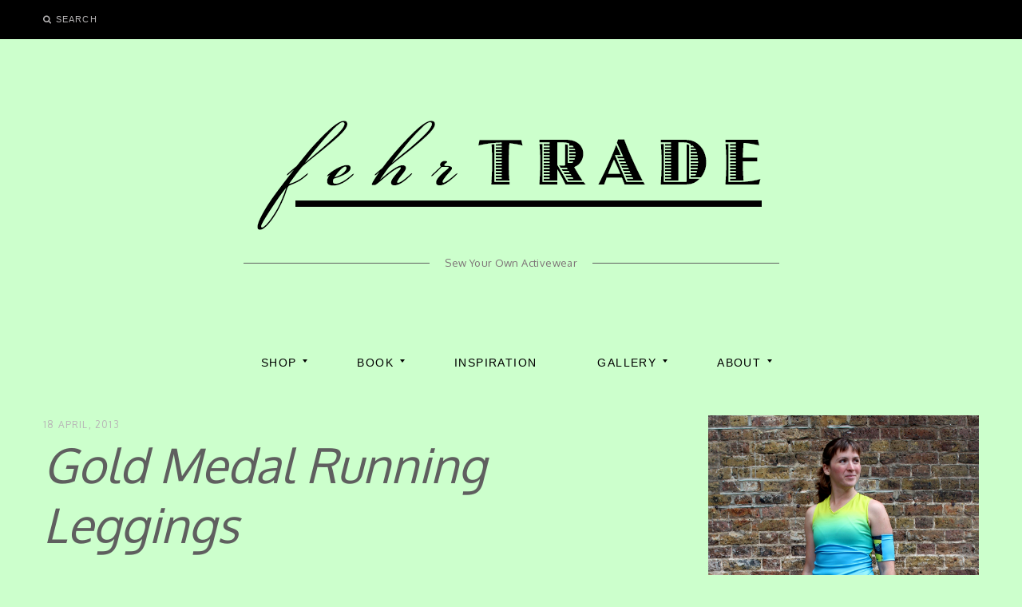

--- FILE ---
content_type: text/html; charset=UTF-8
request_url: https://blog.fehrtrade.com/gallery/746/gold-medal-running-leggings/
body_size: 15605
content:
<!DOCTYPE html>
<!--[if IE 9]> <html class="ie9 lt-ie10" lang="en-US"> <![endif]-->
<!--[if (gt IE 9)|!(IE)]><!--> <html lang="en-US"> <!--<![endif]-->
<head>
	<meta charset="UTF-8">
	<meta name="viewport" content="width=device-width, initial-scale=1">
	<link rel="profile" href="http://gmpg.org/xfn/11">
	<link rel="pingback" href="https://blog.fehrtrade.com/xmlrpc.php">
	<title>Gold Medal Running Leggings &#8211; FehrTrade</title>
<meta name='robots' content='max-image-preview:large' />
<link rel='dns-prefetch' href='//fonts.googleapis.com' />
<link rel='dns-prefetch' href='//s.w.org' />
<link rel='dns-prefetch' href='//v0.wordpress.com' />
<link rel='dns-prefetch' href='//jetpack.wordpress.com' />
<link rel='dns-prefetch' href='//s0.wp.com' />
<link rel='dns-prefetch' href='//public-api.wordpress.com' />
<link rel='dns-prefetch' href='//0.gravatar.com' />
<link rel='dns-prefetch' href='//1.gravatar.com' />
<link rel='dns-prefetch' href='//2.gravatar.com' />
<link rel="alternate" type="application/rss+xml" title="FehrTrade &raquo; Feed" href="https://blog.fehrtrade.com/feed/" />
<link rel="alternate" type="application/rss+xml" title="FehrTrade &raquo; Comments Feed" href="https://blog.fehrtrade.com/comments/feed/" />
<link rel="alternate" type="application/rss+xml" title="FehrTrade &raquo; Gold Medal Running Leggings Comments Feed" href="https://blog.fehrtrade.com/gallery/746/gold-medal-running-leggings/feed/" />
		<script type="text/javascript">
			window._wpemojiSettings = {"baseUrl":"https:\/\/s.w.org\/images\/core\/emoji\/13.1.0\/72x72\/","ext":".png","svgUrl":"https:\/\/s.w.org\/images\/core\/emoji\/13.1.0\/svg\/","svgExt":".svg","source":{"concatemoji":"https:\/\/blog.fehrtrade.com\/wp-includes\/js\/wp-emoji-release.min.js?ver=5.8.3"}};
			!function(e,a,t){var n,r,o,i=a.createElement("canvas"),p=i.getContext&&i.getContext("2d");function s(e,t){var a=String.fromCharCode;p.clearRect(0,0,i.width,i.height),p.fillText(a.apply(this,e),0,0);e=i.toDataURL();return p.clearRect(0,0,i.width,i.height),p.fillText(a.apply(this,t),0,0),e===i.toDataURL()}function c(e){var t=a.createElement("script");t.src=e,t.defer=t.type="text/javascript",a.getElementsByTagName("head")[0].appendChild(t)}for(o=Array("flag","emoji"),t.supports={everything:!0,everythingExceptFlag:!0},r=0;r<o.length;r++)t.supports[o[r]]=function(e){if(!p||!p.fillText)return!1;switch(p.textBaseline="top",p.font="600 32px Arial",e){case"flag":return s([127987,65039,8205,9895,65039],[127987,65039,8203,9895,65039])?!1:!s([55356,56826,55356,56819],[55356,56826,8203,55356,56819])&&!s([55356,57332,56128,56423,56128,56418,56128,56421,56128,56430,56128,56423,56128,56447],[55356,57332,8203,56128,56423,8203,56128,56418,8203,56128,56421,8203,56128,56430,8203,56128,56423,8203,56128,56447]);case"emoji":return!s([10084,65039,8205,55357,56613],[10084,65039,8203,55357,56613])}return!1}(o[r]),t.supports.everything=t.supports.everything&&t.supports[o[r]],"flag"!==o[r]&&(t.supports.everythingExceptFlag=t.supports.everythingExceptFlag&&t.supports[o[r]]);t.supports.everythingExceptFlag=t.supports.everythingExceptFlag&&!t.supports.flag,t.DOMReady=!1,t.readyCallback=function(){t.DOMReady=!0},t.supports.everything||(n=function(){t.readyCallback()},a.addEventListener?(a.addEventListener("DOMContentLoaded",n,!1),e.addEventListener("load",n,!1)):(e.attachEvent("onload",n),a.attachEvent("onreadystatechange",function(){"complete"===a.readyState&&t.readyCallback()})),(n=t.source||{}).concatemoji?c(n.concatemoji):n.wpemoji&&n.twemoji&&(c(n.twemoji),c(n.wpemoji)))}(window,document,window._wpemojiSettings);
		</script>
		<style type="text/css">
img.wp-smiley,
img.emoji {
	display: inline !important;
	border: none !important;
	box-shadow: none !important;
	height: 1em !important;
	width: 1em !important;
	margin: 0 .07em !important;
	vertical-align: -0.1em !important;
	background: none !important;
	padding: 0 !important;
}
</style>
	<link rel='stylesheet' id='pt-cv-public-style-css'  href='https://blog.fehrtrade.com/wp-content/plugins/content-views-query-and-display-post-page/public/assets/css/cv.css?ver=2.3.3' type='text/css' media='all' />
<link rel='stylesheet' id='wp-block-library-css'  href='https://blog.fehrtrade.com/wp-includes/css/dist/block-library/style.min.css?ver=5.8.3' type='text/css' media='all' />
<style id='wp-block-library-inline-css' type='text/css'>
.has-text-align-justify{text-align:justify;}
</style>
<link rel='stylesheet' id='mediaelement-css'  href='https://blog.fehrtrade.com/wp-includes/js/mediaelement/mediaelementplayer-legacy.min.css?ver=4.2.16' type='text/css' media='all' />
<link rel='stylesheet' id='wp-mediaelement-css'  href='https://blog.fehrtrade.com/wp-includes/js/mediaelement/wp-mediaelement.min.css?ver=5.8.3' type='text/css' media='all' />
<link rel='stylesheet' id='font-awesome-css'  href='https://blog.fehrtrade.com/wp-content/themes/silk-lite/assets/css/font-awesome.css?ver=4.2.0' type='text/css' media='all' />
<link rel='stylesheet' id='silklite-fonts-css'  href='//fonts.googleapis.com/css?family=Libre%20Baskerville%3A400%2C700%2C400italic%7CPlayfair%20Display%3A400%2C700%2C900%2C400italic%2C700italic%2C900italic%7CMerriweather%3A400italic%2C400%2C300%2C700&#038;subset=latin%2Clatin-ext' type='text/css' media='all' />
<link rel='stylesheet' id='silklite-style-css'  href='https://blog.fehrtrade.com/wp-content/themes/silk-lite/style.css?ver=1.5.0' type='text/css' media='all' />
<link rel='stylesheet' id='jetpack_css-css'  href='https://blog.fehrtrade.com/wp-content/plugins/jetpack/css/jetpack.css?ver=10.7.2' type='text/css' media='all' />
<script type='text/javascript' src='https://blog.fehrtrade.com/wp-includes/js/jquery/jquery.min.js?ver=3.6.0' id='jquery-core-js'></script>
<script type='text/javascript' src='https://blog.fehrtrade.com/wp-includes/js/jquery/jquery-migrate.min.js?ver=3.3.2' id='jquery-migrate-js'></script>
<script type='text/javascript' src='https://blog.fehrtrade.com/wp-content/plugins/css-hero/assets/js/prefixfree.min.js?ver=5.8.3' id='prefixfree-js'></script>
<link rel="https://api.w.org/" href="https://blog.fehrtrade.com/wp-json/" /><link rel="alternate" type="application/json" href="https://blog.fehrtrade.com/wp-json/wp/v2/posts/746" /><link rel="EditURI" type="application/rsd+xml" title="RSD" href="https://blog.fehrtrade.com/xmlrpc.php?rsd" />
<link rel="wlwmanifest" type="application/wlwmanifest+xml" href="https://blog.fehrtrade.com/wp-includes/wlwmanifest.xml" /> 
<meta name="generator" content="WordPress 5.8.3" />
<link rel="canonical" href="https://blog.fehrtrade.com/gallery/746/gold-medal-running-leggings/" />
<link rel='shortlink' href='https://blog.fehrtrade.com/?p=746' />
<link rel="alternate" type="application/json+oembed" href="https://blog.fehrtrade.com/wp-json/oembed/1.0/embed?url=https%3A%2F%2Fblog.fehrtrade.com%2Fgallery%2F746%2Fgold-medal-running-leggings%2F" />
<link rel="alternate" type="text/xml+oembed" href="https://blog.fehrtrade.com/wp-json/oembed/1.0/embed?url=https%3A%2F%2Fblog.fehrtrade.com%2Fgallery%2F746%2Fgold-medal-running-leggings%2F&#038;format=xml" />
<!-- Start CSSHero.org Dynamic CSS & Fonts Loading -->
	 <link rel="stylesheet" type="text/css" media="all" href="https://blog.fehrtrade.com/?wpcss_action=show_css" data-apply-prefixfree />
	 <link href='//fonts.googleapis.com/css?family=Oxygen%7CSignika%7C' rel='stylesheet' type='text/css'> 	 <!-- End CSSHero.org Dynamic CSS & Fonts Loading -->    
	<script>
  (function(w, d, t, h, s, n) {
    w.FlodeskObject = n;
    var fn = function() {
      (w[n].q = w[n].q || []).push(arguments);
    };
    w[n] = w[n] || fn;
    var f = d.getElementsByTagName(t)[0];
    var v = '?v=' + Math.floor(new Date().getTime() / (120 * 1000)) * 60;
    var sm = d.createElement(t);
    sm.async = true;
    sm.type = 'module';
    sm.src = h + s + '.mjs' + v;
    f.parentNode.insertBefore(sm, f);
    var sn = d.createElement(t);
    sn.async = true;
    sn.noModule = true;
    sn.src = h + s + '.js' + v;
    f.parentNode.insertBefore(sn, f);
  })(window, document, 'script', 'https://assets.flodesk.com', '/universal', 'fd');
</script><style type='text/css'>img#wpstats{display:none}</style>
	<link rel="icon" href="https://blog.fehrtrade.com/wp-content/uploads/2016/05/cropped-fehrtrade_logo_square-1-32x32.png" sizes="32x32" />
<link rel="icon" href="https://blog.fehrtrade.com/wp-content/uploads/2016/05/cropped-fehrtrade_logo_square-1-192x192.png" sizes="192x192" />
<link rel="apple-touch-icon" href="https://blog.fehrtrade.com/wp-content/uploads/2016/05/cropped-fehrtrade_logo_square-1-180x180.png" />
<meta name="msapplication-TileImage" content="https://blog.fehrtrade.com/wp-content/uploads/2016/05/cropped-fehrtrade_logo_square-1-270x270.png" />
</head>

<body class="post-template-default single single-post postid-746 single-format-standard wp-custom-logo has_sidebar">



<div id="page" class="hfeed site archive-layout--masonry">
	<a class="skip-link screen-reader-text" href="#content">Skip to content</a>

	<div class="top-bar  top-bar--fixed">
	<div class="content">
		<nav id="top-header-left-navigation" class="toolbar-navigation  left" role="navigation">
			<h2 class="screen-reader-text">Secondary left navigation</h2>
							<ul class="nav  nav--toolbar">
					<li class="menu-item  nav__item--search"><button class="js-search-trigger">Search</button></li>
				</ul>
					</nav><!-- #top-header-left-navigation -->
		<nav id="top-header-right-navigation" class="toolbar-navigation  right" role="navigation">
			<h2 class="screen-reader-text">Secondary right navigation</h2>
					</nav><!-- #top-header-right-navigation -->
	</div><!-- .content -->
</div><!-- .top-bar -->

	<header id="masthead" class="site-header" role="banner">

		<div class="site-branding">
			<a href="https://blog.fehrtrade.com/" class="custom-logo-link" rel="home"><img width="671" height="180" src="https://blog.fehrtrade.com/wp-content/uploads/2016/05/fehrtrade_logo.gif" class="custom-logo" alt="Fehr Trade" sizes="(max-width: 739px) 94vw, (max-width: 969px) 88vw, (max-width: 1199px) 860px, 850px" /></a>
			<div class="site-title">
			<a href="https://blog.fehrtrade.com/" rel="home">
				<span>FehrTrade</span>
				<svg xmlns="http://www.w3.org/2000/svg" xmlns:xlink="http://www.w3.org/1999/xlink">
					<text x="50%" y="0.82em" stroke="#fff" text-anchor="middle" stroke-width="0">
						FehrTrade
					</text>
				</svg>
			</a>

			</div>
			
				<p class="site-description">
					<span class="site-description-text">Sew Your Own Activewear</span>
					<span class="site-description-after" role="presentation"></span>
				</p>

					</div><!-- .site-branding -->

		<nav id="site-navigation" class="main-navigation" role="navigation">
			<button class="button-toggle  js-nav-trigger" aria-controls="menu-primary-menu" aria-expanded="false">
				<span class="nav-icon icon--lines"></span>
				<span class="button-text  assistive-text">Primary Menu</span>
			</button>
			<ul id="menu-primary-menu" class="nav  nav--main  js-nav--main" aria-hidden="false"><li id="menu-item-38" class="menu-item menu-item-type-custom menu-item-object-custom menu-item-has-children menu-item-38"><a href="https://shop.fehrtrade.com">Shop</a>
<ul class="sub-menu">
	<li id="menu-item-2748" class="menu-item menu-item-type-custom menu-item-object-custom menu-item-2748"><a href="https://shop.fehrtrade.com/collections/tops">Tops</a></li>
	<li id="menu-item-2749" class="menu-item menu-item-type-custom menu-item-object-custom menu-item-2749"><a href="https://shop.fehrtrade.com/collections/bottoms">Leggings &#038; Shorts</a></li>
	<li id="menu-item-2750" class="menu-item menu-item-type-custom menu-item-object-custom menu-item-2750"><a href="https://shop.fehrtrade.com/collections/menswear">Menswear</a></li>
	<li id="menu-item-2751" class="menu-item menu-item-type-custom menu-item-object-custom menu-item-2751"><a href="https://shop.fehrtrade.com/collections/accessories">Accessories</a></li>
</ul>
</li>
<li id="menu-item-4640" class="menu-item menu-item-type-post_type menu-item-object-page menu-item-has-children menu-item-4640"><a href="https://blog.fehrtrade.com/book/">Book</a>
<ul class="sub-menu">
	<li id="menu-item-5005" class="menu-item menu-item-type-post_type menu-item-object-page menu-item-5005"><a href="https://blog.fehrtrade.com/book/">Book blog posts</a></li>
	<li id="menu-item-5002" class="menu-item menu-item-type-custom menu-item-object-custom menu-item-5002"><a href="https://www.amazon.co.uk/Sew-Your-Own-Activewear-sportswear/dp/1446306704/ref=asap_bc">Buy &#8211; UK</a></li>
	<li id="menu-item-5003" class="menu-item menu-item-type-custom menu-item-object-custom menu-item-5003"><a href="https://www.amazon.com/Sew-Your-Activewear-Melissa-Fehr/dp/1446306704/ref=sr_1_1?ie=UTF8&#038;qid=1517575177&#038;sr=8-1&#038;keywords=sew+your+own+activewear&#038;dpID=51vFC7EJNdL&#038;preST=_SX198_BO1,204,203,200_QL40_&#038;dpSrc=srch">Buy &#8211; USA</a></li>
	<li id="menu-item-5943" class="menu-item menu-item-type-custom menu-item-object-custom menu-item-5943"><a href="https://www.amazon.de/N%C3%A4h-dir-deine-Sportswear-Softshell/dp/3841065066">Buy &#8211; DE</a></li>
	<li id="menu-item-8257" class="menu-item menu-item-type-custom menu-item-object-custom menu-item-8257"><a href="https://shop.fehrtrade.com/products/activewear-sewing-for-beginners-ebook">Activewear Sewing for Beginners eBook</a></li>
	<li id="menu-item-5004" class="menu-item menu-item-type-custom menu-item-object-custom menu-item-5004"><a href="https://www.pinterest.co.uk/fehrtrade/makes-from-sew-your-own-activewear/">Pinterest makes</a></li>
	<li id="menu-item-6679" class="menu-item menu-item-type-post_type menu-item-object-post menu-item-6679"><a href="https://blog.fehrtrade.com/inspiration/784/where-to-buy-exercise-fabric-a-global-list/">Activewear Fabric Suppliers</a></li>
	<li id="menu-item-6243" class="menu-item menu-item-type-post_type menu-item-object-page menu-item-6243"><a href="https://blog.fehrtrade.com/cycling-sewing-suppliers/">Cycling Sewing Suppliers</a></li>
</ul>
</li>
<li id="menu-item-2734" class="menu-item menu-item-type-custom menu-item-object-custom menu-item-2734"><a href="https://blog.fehrtrade.com/tag/fehr-trade-patterns/">Inspiration</a></li>
<li id="menu-item-39" class="menu-item menu-item-type-taxonomy menu-item-object-category current-post-ancestor current-menu-parent current-post-parent menu-item-has-children menu-item-39"><a href="https://blog.fehrtrade.com/category/gallery/">Gallery</a>
<ul class="sub-menu">
	<li id="menu-item-2732" class="menu-item menu-item-type-taxonomy menu-item-object-category menu-item-2732"><a href="https://blog.fehrtrade.com/category/in-progress/">In Progress</a></li>
	<li id="menu-item-2733" class="menu-item menu-item-type-taxonomy menu-item-object-category menu-item-2733"><a href="https://blog.fehrtrade.com/category/magazine/">Magazines</a></li>
	<li id="menu-item-2731" class="menu-item menu-item-type-taxonomy menu-item-object-category menu-item-2731"><a href="https://blog.fehrtrade.com/category/inspiration/">Inspiration</a></li>
</ul>
</li>
<li id="menu-item-40" class="menu-item menu-item-type-post_type menu-item-object-page menu-item-has-children menu-item-40"><a href="https://blog.fehrtrade.com/about/">About</a>
<ul class="sub-menu">
	<li id="menu-item-3726" class="menu-item menu-item-type-post_type menu-item-object-page menu-item-3726"><a href="https://blog.fehrtrade.com/about/press/">Press</a></li>
</ul>
</li>
</ul>			<a href="#search" class="button-toggle  button-toggle--search">
				<span class="button-icon"><i class="fa fa-search"></i></span>
				<span class="button-text  assistive-text">Search</span>
			</a>
		</nav><!-- #site-navigation -->
	</header><!-- #masthead -->

	<div id="content" class="site-content">

	<div id="primary" class="content-area">

		<main id="main" class="site-main  site-main--single" role="main">

		
<article id="post-746" class="post-746 post type-post status-publish format-standard hentry category-gallery tag-drafting tag-exercise tag-knit">
	<header class="entry-header">
		<div class="entry-meta">

			<span class="posted-on"><a href="https://blog.fehrtrade.com/gallery/746/gold-medal-running-leggings/" rel="bookmark"><time class="entry-date published" datetime="2013-04-18T09:05:05+01:00">18 April, 2013</time></a></span><span class="cat-links"><a href="https://blog.fehrtrade.com/category/gallery/" rel="category tag">Gallery</a></span>
		</div><!-- .entry-meta -->

		<h1 class="entry-title  page-title">Gold Medal Running Leggings</h1>
	     
			<p class="intro  intro--paragraph">
		//					</p>

			</header><!-- .entry-header -->

	<div class="entry-content">

		<p>I&#8217;ve had the idea of these &#8220;Gold Medal Leggings&#8221; in my head for <b>months</b> now.</p>
<p>I&#8217;d originally envisioned myself swooping through <a href="/gallery/697/my-refashioned-paris-race-tee">the Paris half</a> wearing them, making Chanel-ed sunglasses tilt down as I sped past in a blur! <i>&#8220;Oh my! Who eez zat magnificent femme with ze gold leggings??&#8221;</i></p>
<p>Or something like that. But then I got ridiculously sick with the shingles in January and still couldn&#8217;t run it come March, so these got their debut in <a href="http://www.eastlondonmarathon.com/" target="out">the East London half</a> on Sunday instead. Not quite as glamorous, but they <i>did</i> cause quite a stir.</p>
<p><a href="https://www.fehrtrade.com/images/4931.jpg" rel="lightbox"><img src="https://www.fehrtrade.com/images/4931t.jpg" class="photoitem" /></a> </p>
<p>I used my leggings draft from <a href="/article/699/book-review-patternmaking-for-underwear-design-by-kristina-shin-phd">the Kristina Shin book</a> again, teamed with <a href="http://www.suziespandex.com/index.php?spirographix,731&#038;c=2" target="out">Suzie Spandex &#8220;Spirographix&#8221; lycra in yellow</a>. This makes these sister leggings to <a href="/gallery/603/the-liberace-leggings">my Liberace pair</a> (which were in the comparatively sedate &#8220;charcoal&#8221; colourway!), which I wear <span class="caps">ALL</span> the time. I had <a href="http://fashionmate.blogspot.com" target="out">Arielle</a> buy this fabric, plus some Suziplex for me when she was in Montreal and they were hand-carried in a series of suitcases across multiple borders, so I&#8217;m very glad to make good use of it! </p>
<p>It also appeared that Suzie Spandex cut a very generous length because it was more like 1.4m than the 1m I ordered, woop (so there&#8217;s plenty left for <a href="/gallery/626/my-first-running-skirt">accents on Jalie running skirts</a> or tops). Believe it or not, I sewed these up on my jet lag day after our red-eye flight back from the States when I was trying to stay awake until local bedtime!</p>
<p><a href="https://www.fehrtrade.com/images/4932.jpg" rel="lightbox"><img src="https://www.fehrtrade.com/images/4932t.jpg" class="photoitem" /></a> <a href="https://www.fehrtrade.com/images/4933.jpg" rel="lightbox"><img src="https://www.fehrtrade.com/images/4933t.jpg" class="photoitem" /></a> <a href="https://www.fehrtrade.com/images/4934.jpg" rel="lightbox"><img src="https://www.fehrtrade.com/images/4934t.jpg" class="photoitem" /></a> </p>
<p>The leggings certainly got the reception I was after &#8211; I&#8217;m not exaggerating when I say that my leggings got more cheers on the route than I did, I swear! </p>
<p>I really needed the crowd support, too, because it was a tough, two-lap industrial course with a lot of switchbacks and narrow paths.  My friend Chris and I run together most Saturdays and decided we&#8217;d try for sub-1:45, sticking together for the entire route (or at least within sight of each other, because we know each other well enough to not have to be on top of each other!). </p>
<p><a href="https://www.fehrtrade.com/images/4935.jpg" rel="lightbox"><img src="https://www.fehrtrade.com/images/4935t.jpg" class="photoitem" /></a> <a href="https://www.fehrtrade.com/images/4936.jpg" rel="lightbox"><img src="https://www.fehrtrade.com/images/4936t.jpg" class="photoitem" /></a> <a href="https://www.fehrtrade.com/images/4937.jpg" rel="lightbox"><img src="https://www.fehrtrade.com/images/4937t.jpg" class="photoitem" /></a> </p>
<p>Did you notice in this last photo the matching <a href="/gallery/614/running-arm-band-pocket-with-tutorial">running arm band pocket</a> I made to hold my gels? A few of you have made these but had some questions on my tutorial, and I agree, so I think I need to clean it up a bit! I might just re-draft it as a pdf pattern to simplify matters&#8230;</p>
<p>We didn&#8217;t quite get the time we were after, but we both learned a lot in the run-up to our marathons next month (he&#8217;s running his first full in Edinburgh the week after I run Copenhagen full marathon). My official time was 1:50:40 &#8211; not a PB, but I was the 80th woman out of 700+, so I don&#8217;t think that&#8217;s too shabby!</p>
<p><a href="https://www.fehrtrade.com/images/4938.jpg" rel="lightbox"><img src="https://www.fehrtrade.com/images/4938t.jpg" class="photoitem" /></a> </p>
<p>Here&#8217;s a group shot of everyone from <a href="http://www.rundemcrew.com" target="out">Run dem Crew</a> who ran it, not counting everyone who cheered or those off running other races on the same day! The course looped back on itself quite a few times, which meant we could high-five and cheer each other on as we ran, which really helped.</p>
<p><a href="https://www.fehrtrade.com/images/4939.jpg" rel="lightbox"><img src="https://www.fehrtrade.com/images/4939t.jpg" class="photoitem" /></a> </p>
<p>I was really pleased with how the leggings performed &#8211; this is definitely the longest distance I&#8217;d attempt in non-wicking fabric. I was a little concerned when the sun came out on the second lap, but the fabric didn&#8217;t bother me at all, and they didn&#8217;t shift around for the whole run, so they&#8217;ll certainly be fine for shorter distances.</p>
<p><i>I&#8217;ve had a few people ask if I&#8217;m running the London marathon on Sunday &#8211; I&#8217;m not, but I&#8217;m cheering on about 40 of my crew running. I&#8217;m actually planning to run it <b>next year</b>, since I ran <a href="http://www.virginlondonmarathon.com/marathon-centre/enter-virgin-london-marathon/good-for-age-entries/" target="out">a qualifying &#8220;Good for Age&#8221; time</a> in Amsterdam, which means I get a guaranteed spot without having to raise thousands of pounds for charity. <span class="caps">BUT</span>, even though I&#8217;m not running it on Sunday, a pair of leggings I made <b>are</b>! It&#8217;s my first custom-drafted, custom-designed running leggings, which I&#8217;ll try to get photos of afterwards!</i></p>

	</div><!-- .entry-content -->

	<footer class="entry-footer">
		<span class="separator-wrapper--accent" role="presentation">
			<svg width="196" height="9" xmlns="http://www.w3.org/2000/svg"><g fill="none" stroke="currentColor"><path class="square square-middle" d="M92.7574 4.5l4.5-4.5 4.5 4.5-4.5 4.5-4.5-4.5z"/><path class="square square-left" d="M83.7574 4.5l4.5-4.5 4.5 4.5-4.5 4.5-4.5-4.5z"/><path class="square square-right" d="M101.7574 4.5l4.5-4.5 4.5 4.5-4.5 4.5-4.5-4.5z"/><path class="line line-left" d="M0 4.5h83.2563" stroke-linecap="square"/><path class="line line-right" d="M111 4.5h83.26" stroke-linecap="square"/></g></svg>
		</span>

		<span class="cat-links">Posted in <a href="https://blog.fehrtrade.com/category/gallery/" rel="category tag">Gallery</a></span><span class="tags-links"> and tagged with <a href="https://blog.fehrtrade.com/tag/drafting/" rel="tag">drafting</a>, <a href="https://blog.fehrtrade.com/tag/exercise/" rel="tag">exercise</a>, <a href="https://blog.fehrtrade.com/tag/knit/" rel="tag">knit</a></span>.
	</footer><!-- .entry-footer -->
</article><!-- #post-## -->

		<nav class="navigation post-navigation" role="navigation">
			<h2 class="screen-reader-text">Post navigation</h2>
			<div class="article-navigation">
				<span class="navigation-item  navigation-item--previous"><a href="https://blog.fehrtrade.com/inspiration/744/my-evening-in-a-19th-century-parisian-salon/" rel="prev"><span class="arrow"></span>
	                        <span class="navigation-item__content">
	                            <span class="navigation-item__wrapper">
                                    <span class="post-thumb"></span>
	                                <span class="post-info">
	                                    <span class="navigation-item__name">Previous</span>
		                                <span class="post-meta">
		                                <time class="entry-date published" datetime="2013-04-16T09:18:45+01:00">16 April, 2013</time>
		                                <span class="post-category">Inspiration</span>
		                                </span>
		                                <h3 class="post-title">itle</h3>
	                                </span>
	                            </span>
	                        </span></a></span><span class="navigation-item  navigation-item--next"><a href="https://blog.fehrtrade.com/gallery/748/a-royal-blue-chic-top-for-my-mom/" rel="next"><span class="arrow"></span>
	                         <span class="navigation-item__content">
	                            <span class="navigation-item__wrapper  flexbox">
                                    <span class="post-thumb"></span>
	                                <span class="post-info">
	                                    <span class="navigation-item__name">Next</span>
		                                <span class="post-meta">
		                                <time class="entry-date published" datetime="2013-04-22T12:21:56+01:00">22 April, 2013</time>
		                                <span class="post-category">Gallery</span>
		                                </span>
		                                <h3 class="post-title">itle</h3>
	                                </span>
	                            </span>
	                        </span></a></span>
		</nav><!-- .navigation -->

		
<div id="comments" class="comments-area">

	
	
		<div id="respond" class="comment-respond">
							<h3 id="reply-title" class="comment-reply-title">Leave a Reply					<small><a rel="nofollow" id="cancel-comment-reply-link" href="/gallery/746/gold-medal-running-leggings/#respond" style="display:none;">Cancel reply</a></small>
				</h3>
						<form id="commentform" class="comment-form">
				<iframe
					title="Comment Form"
					src="https://jetpack.wordpress.com/jetpack-comment/?blogid=112227966&#038;postid=746&#038;comment_registration=0&#038;require_name_email=1&#038;stc_enabled=1&#038;stb_enabled=1&#038;show_avatars=1&#038;avatar_default=mystery&#038;greeting=Leave+a+Reply&#038;greeting_reply=Leave+a+Reply+to+%25s&#038;color_scheme=light&#038;lang=en_US&#038;jetpack_version=10.7.2&#038;show_cookie_consent=10&#038;has_cookie_consent=0&#038;token_key=%3Bnormal%3B&#038;sig=9cc91bae24a8a82c72129454fae4ea47c9be9ad5#parent=https%3A%2F%2Fblog.fehrtrade.com%2Fgallery%2F746%2Fgold-medal-running-leggings%2F"
											name="jetpack_remote_comment"
						style="width:100%; height: 430px; border:0;"
										class="jetpack_remote_comment"
					id="jetpack_remote_comment"
					sandbox="allow-same-origin allow-top-navigation allow-scripts allow-forms allow-popups"
				>
									</iframe>
									<!--[if !IE]><!-->
					<script>
						document.addEventListener('DOMContentLoaded', function () {
							var commentForms = document.getElementsByClassName('jetpack_remote_comment');
							for (var i = 0; i < commentForms.length; i++) {
								commentForms[i].allowTransparency = false;
								commentForms[i].scrolling = 'no';
							}
						});
					</script>
					<!--<![endif]-->
							</form>
		</div>

		
		<input type="hidden" name="comment_parent" id="comment_parent" value="" />

		
</div><!-- #comments -->

		</main><!-- #main -->

	</div><!-- #primary -->


<div id="secondary" class="sidebar  sidebar--main" role="complementary">
	<div class="grid__item"><aside id="silklite-about-me-3" class="widget widget_silk_about_me" tabindex="0">
<div class="silk-about-me-widget__image" style="background-image: url(https://blog.fehrtrade.com/wp-content/uploads/2016/05/IMG_5374-1.jpg);"></div>
<div class="silk-about-me-widget__container">
<h3 class="widget-title">About Me</h3>
<div class="silk-about-me-widget__name">Melissa Fehr</div>
<span class="separator separator-wrapper--white"><svg width="196" height="9" xmlns="http://www.w3.org/2000/svg"><g fill="none" stroke="currentColor"><path class="square square-middle" d="M92.7574 4.5l4.5-4.5 4.5 4.5-4.5 4.5-4.5-4.5z"/><path class="square square-left" d="M83.7574 4.5l4.5-4.5 4.5 4.5-4.5 4.5-4.5-4.5z"/><path class="square square-right" d="M101.7574 4.5l4.5-4.5 4.5 4.5-4.5 4.5-4.5-4.5z"/><path class="line line-left" d="M0 4.5h83.2563" stroke-linecap="square"/><path class="line line-right" d="M111 4.5h83.26" stroke-linecap="square"/></g></svg>
</span><div class="silk-about-me__text">Fehr Trade was founded in 2005 by Melissa Fehr, but she's been sewing in every scrap of spare time since 2001, also taking up running at about the same time. In 2013 both interests collided when Melissa released her first digital sewing patterns for activewear, and she hasn't stopped moving or sewing since! So far she's run five full marathons in her own-sewn gear, and also enjoys cycling and bouldering whenever she can.

All FehrTrade patterns have been road-tested by Melissa and a team of fellow fit sewists. Her studio space is in her floating home in London on the Thames (far, far away from her childhood home in Perry County, Pennsylvania). You can see more of her personal designs on FehrTrade.com.</div>
</div><!-- .silk-about-me-widget-container -->
</aside></div>
<div class="grid__item"><aside id="search-2" class="widget widget_search"><form role="search" method="get" class="search-form" action="https://blog.fehrtrade.com/">
				<label>
					<span class="screen-reader-text">Search for:</span>
					<input type="search" class="search-field" placeholder="Search &hellip;" value="" name="s" />
				</label>
				<input type="submit" class="search-submit" value="Search" />
			</form></aside></div><div class="grid__item"><aside id="media_image-4" class="widget widget_media_image"><a href="https://blog.fehrtrade.com/book/"><img width="600" height="780" src="https://blog.fehrtrade.com/wp-content/uploads/2017/11/Activewear_cover_final-600x780.jpg" class="image wp-image-4499  attachment-medium size-medium" alt="Sew Your Own Activewear cover" loading="lazy" style="max-width: 100%; height: auto;" srcset="https://blog.fehrtrade.com/wp-content/uploads/2017/11/Activewear_cover_final-600x780.jpg 600w, https://blog.fehrtrade.com/wp-content/uploads/2017/11/Activewear_cover_final-150x195.jpg 150w, https://blog.fehrtrade.com/wp-content/uploads/2017/11/Activewear_cover_final-900x1170.jpg 900w, https://blog.fehrtrade.com/wp-content/uploads/2017/11/Activewear_cover_final-450x585.jpg 450w, https://blog.fehrtrade.com/wp-content/uploads/2017/11/Activewear_cover_final-850x1105.jpg 850w, https://blog.fehrtrade.com/wp-content/uploads/2017/11/Activewear_cover_final-1024x1331.jpg 1024w, https://blog.fehrtrade.com/wp-content/uploads/2017/11/Activewear_cover_final-385x500.jpg 385w, https://blog.fehrtrade.com/wp-content/uploads/2017/11/Activewear_cover_final.jpg 1240w" sizes="(max-width: 739px) 94vw, (max-width: 969px) 88vw, (max-width: 1199px) 860px, 850px" /></a></aside></div><div class="grid__item"><aside id="media_image-6" class="widget widget_media_image"><a href="https://shop.fehrtrade.com/products/activewear-sewing-for-beginners-ebook"><img width="600" height="777" src="https://blog.fehrtrade.com/wp-content/uploads/2021/10/Activewear-Sewing-For-Beginners-cover-1200-600x777.jpg" class="image wp-image-8097  attachment-medium size-medium" alt="" loading="lazy" style="max-width: 100%; height: auto;" srcset="https://blog.fehrtrade.com/wp-content/uploads/2021/10/Activewear-Sewing-For-Beginners-cover-1200-600x777.jpg 600w, https://blog.fehrtrade.com/wp-content/uploads/2021/10/Activewear-Sewing-For-Beginners-cover-1200-900x1165.jpg 900w, https://blog.fehrtrade.com/wp-content/uploads/2021/10/Activewear-Sewing-For-Beginners-cover-1200-150x194.jpg 150w, https://blog.fehrtrade.com/wp-content/uploads/2021/10/Activewear-Sewing-For-Beginners-cover-1200-1187x1536.jpg 1187w, https://blog.fehrtrade.com/wp-content/uploads/2021/10/Activewear-Sewing-For-Beginners-cover-1200-450x582.jpg 450w, https://blog.fehrtrade.com/wp-content/uploads/2021/10/Activewear-Sewing-For-Beginners-cover-1200-850x1100.jpg 850w, https://blog.fehrtrade.com/wp-content/uploads/2021/10/Activewear-Sewing-For-Beginners-cover-1200-1024x1325.jpg 1024w, https://blog.fehrtrade.com/wp-content/uploads/2021/10/Activewear-Sewing-For-Beginners-cover-1200-386x500.jpg 386w, https://blog.fehrtrade.com/wp-content/uploads/2021/10/Activewear-Sewing-For-Beginners-cover-1200.jpg 1200w" sizes="(max-width: 739px) 94vw, (max-width: 969px) 88vw, (max-width: 1199px) 860px, 850px" /></a></aside></div><div class="grid__item"><aside id="media_image-5" class="widget widget_media_image"><a href="https://www.craftsy.com/class/serging-activewear"><img width="600" height="339" src="https://blog.fehrtrade.com/wp-content/uploads/2018/06/titleCard_11546-600x339.jpg" class="image wp-image-5223  attachment-medium size-medium" alt="" loading="lazy" style="max-width: 100%; height: auto;" srcset="https://blog.fehrtrade.com/wp-content/uploads/2018/06/titleCard_11546-600x339.jpg 600w, https://blog.fehrtrade.com/wp-content/uploads/2018/06/titleCard_11546-150x85.jpg 150w, https://blog.fehrtrade.com/wp-content/uploads/2018/06/titleCard_11546-450x254.jpg 450w, https://blog.fehrtrade.com/wp-content/uploads/2018/06/titleCard_11546.jpg 696w" sizes="(max-width: 739px) 94vw, (max-width: 969px) 88vw, (max-width: 1199px) 860px, 850px" /></a></aside></div><div class="grid__item"><aside id="tag_cloud-4" class="widget widget_tag_cloud"><h3 class="widget-title">Browse by Subject</h3><div class="tagcloud"><a href="https://blog.fehrtrade.com/tag/bag/" class="tag-cloud-link tag-link-20 tag-link-position-1" style="font-size: 9.1089108910891pt;" aria-label="bag (30 items)">bag</a>
<a href="https://blog.fehrtrade.com/tag/book/" class="tag-cloud-link tag-link-45 tag-link-position-2" style="font-size: 11.465346534653pt;" aria-label="book (45 items)">book</a>
<a href="https://blog.fehrtrade.com/tag/burda-style/" class="tag-cloud-link tag-link-36 tag-link-position-3" style="font-size: 10.079207920792pt;" aria-label="burda-style (35 items)">burda-style</a>
<a href="https://blog.fehrtrade.com/tag/bwof/" class="tag-cloud-link tag-link-15 tag-link-position-4" style="font-size: 22pt;" aria-label="bwof (260 items)">bwof</a>
<a href="https://blog.fehrtrade.com/tag/city-guides/" class="tag-cloud-link tag-link-48 tag-link-position-5" style="font-size: 8pt;" aria-label="city-guides (25 items)">city-guides</a>
<a href="https://blog.fehrtrade.com/tag/coat/" class="tag-cloud-link tag-link-69 tag-link-position-6" style="font-size: 10.910891089109pt;" aria-label="coat (41 items)">coat</a>
<a href="https://blog.fehrtrade.com/tag/cotton/" class="tag-cloud-link tag-link-47 tag-link-position-7" style="font-size: 11.188118811881pt;" aria-label="cotton (43 items)">cotton</a>
<a href="https://blog.fehrtrade.com/tag/designer/" class="tag-cloud-link tag-link-83 tag-link-position-8" style="font-size: 8.970297029703pt;" aria-label="designer (29 items)">designer</a>
<a href="https://blog.fehrtrade.com/tag/drafting/" class="tag-cloud-link tag-link-82 tag-link-position-9" style="font-size: 14.930693069307pt;" aria-label="drafting (81 items)">drafting</a>
<a href="https://blog.fehrtrade.com/tag/dress/" class="tag-cloud-link tag-link-12 tag-link-position-10" style="font-size: 18.673267326733pt;" aria-label="dress (152 items)">dress</a>
<a href="https://blog.fehrtrade.com/tag/duathlon-shorts/" class="tag-cloud-link tag-link-109 tag-link-position-11" style="font-size: 9.8019801980198pt;" aria-label="duathlon-shorts (34 items)">duathlon-shorts</a>
<a href="https://blog.fehrtrade.com/tag/exercise/" class="tag-cloud-link tag-link-68 tag-link-position-12" style="font-size: 22pt;" aria-label="exercise (264 items)">exercise</a>
<a href="https://blog.fehrtrade.com/tag/fehr-trade-patterns/" class="tag-cloud-link tag-link-103 tag-link-position-13" style="font-size: 21.445544554455pt;" aria-label="fehr-trade-patterns (240 items)">fehr-trade-patterns</a>
<a href="https://blog.fehrtrade.com/tag/home-dec/" class="tag-cloud-link tag-link-50 tag-link-position-14" style="font-size: 8.5544554455446pt;" aria-label="home-dec (27 items)">home-dec</a>
<a href="https://blog.fehrtrade.com/tag/jacket/" class="tag-cloud-link tag-link-21 tag-link-position-15" style="font-size: 12.158415841584pt;" aria-label="jacket (50 items)">jacket</a>
<a href="https://blog.fehrtrade.com/tag/jalie/" class="tag-cloud-link tag-link-75 tag-link-position-16" style="font-size: 10.079207920792pt;" aria-label="jalie (35 items)">jalie</a>
<a href="https://blog.fehrtrade.com/tag/jeans/" class="tag-cloud-link tag-link-40 tag-link-position-17" style="font-size: 9.6633663366337pt;" aria-label="jeans (33 items)">jeans</a>
<a href="https://blog.fehrtrade.com/tag/kids/" class="tag-cloud-link tag-link-33 tag-link-position-18" style="font-size: 9.6633663366337pt;" aria-label="kids (33 items)">kids</a>
<a href="https://blog.fehrtrade.com/tag/knipmode/" class="tag-cloud-link tag-link-42 tag-link-position-19" style="font-size: 16.732673267327pt;" aria-label="knipmode (109 items)">knipmode</a>
<a href="https://blog.fehrtrade.com/tag/knit/" class="tag-cloud-link tag-link-30 tag-link-position-20" style="font-size: 21.861386138614pt;" aria-label="knit (258 items)">knit</a>
<a href="https://blog.fehrtrade.com/tag/knockoff/" class="tag-cloud-link tag-link-16 tag-link-position-21" style="font-size: 9.3861386138614pt;" aria-label="knockoff (31 items)">knockoff</a>
<a href="https://blog.fehrtrade.com/tag/la-mia-boutique/" class="tag-cloud-link tag-link-65 tag-link-position-22" style="font-size: 8.6930693069307pt;" aria-label="la-mia-boutique (28 items)">la-mia-boutique</a>
<a href="https://blog.fehrtrade.com/tag/lace/" class="tag-cloud-link tag-link-60 tag-link-position-23" style="font-size: 8.5544554455446pt;" aria-label="lace (27 items)">lace</a>
<a href="https://blog.fehrtrade.com/tag/lingerie/" class="tag-cloud-link tag-link-59 tag-link-position-24" style="font-size: 15.346534653465pt;" aria-label="lingerie (86 items)">lingerie</a>
<a href="https://blog.fehrtrade.com/tag/magazine/" class="tag-cloud-link tag-link-43 tag-link-position-25" style="font-size: 21.584158415842pt;" aria-label="magazine (247 items)">magazine</a>
<a href="https://blog.fehrtrade.com/tag/manequim/" class="tag-cloud-link tag-link-73 tag-link-position-26" style="font-size: 15.207920792079pt;" aria-label="manequim (85 items)">manequim</a>
<a href="https://blog.fehrtrade.com/tag/menswear/" class="tag-cloud-link tag-link-24 tag-link-position-27" style="font-size: 12.435643564356pt;" aria-label="menswear (53 items)">menswear</a>
<a href="https://blog.fehrtrade.com/tag/muslin/" class="tag-cloud-link tag-link-39 tag-link-position-28" style="font-size: 9.5247524752475pt;" aria-label="muslin (32 items)">muslin</a>
<a href="https://blog.fehrtrade.com/tag/myimage/" class="tag-cloud-link tag-link-85 tag-link-position-29" style="font-size: 8.6930693069307pt;" aria-label="myimage (28 items)">myimage</a>
<a href="https://blog.fehrtrade.com/tag/named/" class="tag-cloud-link tag-link-106 tag-link-position-30" style="font-size: 9.3861386138614pt;" aria-label="named (31 items)">named</a>
<a href="https://blog.fehrtrade.com/tag/patrones/" class="tag-cloud-link tag-link-61 tag-link-position-31" style="font-size: 13.267326732673pt;" aria-label="patrones (60 items)">patrones</a>
<a href="https://blog.fehrtrade.com/tag/recycled/" class="tag-cloud-link tag-link-26 tag-link-position-32" style="font-size: 11.326732673267pt;" aria-label="recycled (44 items)">recycled</a>
<a href="https://blog.fehrtrade.com/tag/reflections/" class="tag-cloud-link tag-link-57 tag-link-position-33" style="font-size: 14.653465346535pt;" aria-label="reflections (77 items)">reflections</a>
<a href="https://blog.fehrtrade.com/tag/sew-your-own-activewear/" class="tag-cloud-link tag-link-148 tag-link-position-34" style="font-size: 13.267326732673pt;" aria-label="sew your own activewear (61 items)">sew your own activewear</a>
<a href="https://blog.fehrtrade.com/tag/shopping/" class="tag-cloud-link tag-link-32 tag-link-position-35" style="font-size: 17.009900990099pt;" aria-label="shopping (115 items)">shopping</a>
<a href="https://blog.fehrtrade.com/tag/silk/" class="tag-cloud-link tag-link-35 tag-link-position-36" style="font-size: 14.514851485149pt;" aria-label="silk (74 items)">silk</a>
<a href="https://blog.fehrtrade.com/tag/simplicity/" class="tag-cloud-link tag-link-18 tag-link-position-37" style="font-size: 8.5544554455446pt;" aria-label="simplicity (27 items)">simplicity</a>
<a href="https://blog.fehrtrade.com/tag/skirt/" class="tag-cloud-link tag-link-27 tag-link-position-38" style="font-size: 11.326732673267pt;" aria-label="skirt (44 items)">skirt</a>
<a href="https://blog.fehrtrade.com/tag/style-arc/" class="tag-cloud-link tag-link-96 tag-link-position-39" style="font-size: 8.2772277227723pt;" aria-label="style-arc (26 items)">style-arc</a>
<a href="https://blog.fehrtrade.com/tag/top/" class="tag-cloud-link tag-link-9 tag-link-position-40" style="font-size: 20.475247524752pt;" aria-label="top (202 items)">top</a>
<a href="https://blog.fehrtrade.com/tag/trousers/" class="tag-cloud-link tag-link-41 tag-link-position-41" style="font-size: 15.346534653465pt;" aria-label="trousers (87 items)">trousers</a>
<a href="https://blog.fehrtrade.com/tag/tutorial/" class="tag-cloud-link tag-link-25 tag-link-position-42" style="font-size: 13.544554455446pt;" aria-label="tutorial (63 items)">tutorial</a>
<a href="https://blog.fehrtrade.com/tag/vintage/" class="tag-cloud-link tag-link-11 tag-link-position-43" style="font-size: 11.049504950495pt;" aria-label="vintage (42 items)">vintage</a>
<a href="https://blog.fehrtrade.com/tag/wedding/" class="tag-cloud-link tag-link-72 tag-link-position-44" style="font-size: 10.633663366337pt;" aria-label="wedding (39 items)">wedding</a>
<a href="https://blog.fehrtrade.com/tag/wool/" class="tag-cloud-link tag-link-19 tag-link-position-45" style="font-size: 14.514851485149pt;" aria-label="wool (75 items)">wool</a></div>
</aside></div><div class="grid__item"><aside id="media_image-2" class="widget widget_media_image"><a href="https://blog.fehrtrade.com/inspiration/784/where-to-buy-exercise-fabric-a-global-list/"><img width="850" height="449" src="https://blog.fehrtrade.com/wp-content/uploads/2016/11/wheretobuyactivewearfabrics-900x475.jpg" class="image wp-image-3424 alignnone attachment-large size-large" alt="Where to buy activewear fabrics" loading="lazy" style="max-width: 100%; height: auto;" srcset="https://blog.fehrtrade.com/wp-content/uploads/2016/11/wheretobuyactivewearfabrics-900x475.jpg 900w, https://blog.fehrtrade.com/wp-content/uploads/2016/11/wheretobuyactivewearfabrics-150x79.jpg 150w, https://blog.fehrtrade.com/wp-content/uploads/2016/11/wheretobuyactivewearfabrics-600x316.jpg 600w, https://blog.fehrtrade.com/wp-content/uploads/2016/11/wheretobuyactivewearfabrics-450x237.jpg 450w, https://blog.fehrtrade.com/wp-content/uploads/2016/11/wheretobuyactivewearfabrics-850x448.jpg 850w, https://blog.fehrtrade.com/wp-content/uploads/2016/11/wheretobuyactivewearfabrics.jpg 948w" sizes="(max-width: 739px) 94vw, (max-width: 969px) 88vw, (max-width: 1199px) 860px, 850px" /></a></aside></div><div class="grid__item"><aside id="media_image-3" class="widget widget_media_image"><a href="https://blog.fehrtrade.com/cycling-sewing-suppliers/"><img width="800" height="465" src="https://blog.fehrtrade.com/wp-content/uploads/2016/11/cyclingsewingsupplies.jpg" class="image wp-image-3425 alignnone attachment-full size-full" alt="Where to buy cycling sewing supplies" loading="lazy" style="max-width: 100%; height: auto;" srcset="https://blog.fehrtrade.com/wp-content/uploads/2016/11/cyclingsewingsupplies.jpg 800w, https://blog.fehrtrade.com/wp-content/uploads/2016/11/cyclingsewingsupplies-150x87.jpg 150w, https://blog.fehrtrade.com/wp-content/uploads/2016/11/cyclingsewingsupplies-600x349.jpg 600w, https://blog.fehrtrade.com/wp-content/uploads/2016/11/cyclingsewingsupplies-450x262.jpg 450w" sizes="(max-width: 739px) 94vw, (max-width: 969px) 88vw, (max-width: 1199px) 860px, 850px" /></a></aside></div><div class="grid__item"><aside id="archives-2" class="widget widget_archive"><h3 class="widget-title">Archives</h3>		<label class="screen-reader-text" for="archives-dropdown-2">Archives</label>
		<select id="archives-dropdown-2" name="archive-dropdown">
			
			<option value="">Select Month</option>
				<option value='https://blog.fehrtrade.com/date/2026/01/'> January 2026 &nbsp;(3)</option>
	<option value='https://blog.fehrtrade.com/date/2025/12/'> December 2025 &nbsp;(1)</option>
	<option value='https://blog.fehrtrade.com/date/2025/11/'> November 2025 &nbsp;(5)</option>
	<option value='https://blog.fehrtrade.com/date/2025/10/'> October 2025 &nbsp;(9)</option>
	<option value='https://blog.fehrtrade.com/date/2025/09/'> September 2025 &nbsp;(1)</option>
	<option value='https://blog.fehrtrade.com/date/2025/08/'> August 2025 &nbsp;(3)</option>
	<option value='https://blog.fehrtrade.com/date/2025/07/'> July 2025 &nbsp;(5)</option>
	<option value='https://blog.fehrtrade.com/date/2025/06/'> June 2025 &nbsp;(5)</option>
	<option value='https://blog.fehrtrade.com/date/2025/05/'> May 2025 &nbsp;(2)</option>
	<option value='https://blog.fehrtrade.com/date/2025/04/'> April 2025 &nbsp;(1)</option>
	<option value='https://blog.fehrtrade.com/date/2025/03/'> March 2025 &nbsp;(1)</option>
	<option value='https://blog.fehrtrade.com/date/2025/01/'> January 2025 &nbsp;(1)</option>
	<option value='https://blog.fehrtrade.com/date/2024/12/'> December 2024 &nbsp;(1)</option>
	<option value='https://blog.fehrtrade.com/date/2024/11/'> November 2024 &nbsp;(2)</option>
	<option value='https://blog.fehrtrade.com/date/2024/10/'> October 2024 &nbsp;(2)</option>
	<option value='https://blog.fehrtrade.com/date/2024/09/'> September 2024 &nbsp;(1)</option>
	<option value='https://blog.fehrtrade.com/date/2024/08/'> August 2024 &nbsp;(3)</option>
	<option value='https://blog.fehrtrade.com/date/2024/07/'> July 2024 &nbsp;(1)</option>
	<option value='https://blog.fehrtrade.com/date/2024/06/'> June 2024 &nbsp;(3)</option>
	<option value='https://blog.fehrtrade.com/date/2024/05/'> May 2024 &nbsp;(2)</option>
	<option value='https://blog.fehrtrade.com/date/2024/03/'> March 2024 &nbsp;(5)</option>
	<option value='https://blog.fehrtrade.com/date/2024/02/'> February 2024 &nbsp;(3)</option>
	<option value='https://blog.fehrtrade.com/date/2024/01/'> January 2024 &nbsp;(2)</option>
	<option value='https://blog.fehrtrade.com/date/2023/12/'> December 2023 &nbsp;(2)</option>
	<option value='https://blog.fehrtrade.com/date/2023/11/'> November 2023 &nbsp;(9)</option>
	<option value='https://blog.fehrtrade.com/date/2023/09/'> September 2023 &nbsp;(3)</option>
	<option value='https://blog.fehrtrade.com/date/2023/08/'> August 2023 &nbsp;(4)</option>
	<option value='https://blog.fehrtrade.com/date/2023/07/'> July 2023 &nbsp;(5)</option>
	<option value='https://blog.fehrtrade.com/date/2023/06/'> June 2023 &nbsp;(2)</option>
	<option value='https://blog.fehrtrade.com/date/2023/05/'> May 2023 &nbsp;(1)</option>
	<option value='https://blog.fehrtrade.com/date/2023/03/'> March 2023 &nbsp;(5)</option>
	<option value='https://blog.fehrtrade.com/date/2023/02/'> February 2023 &nbsp;(1)</option>
	<option value='https://blog.fehrtrade.com/date/2023/01/'> January 2023 &nbsp;(3)</option>
	<option value='https://blog.fehrtrade.com/date/2022/09/'> September 2022 &nbsp;(2)</option>
	<option value='https://blog.fehrtrade.com/date/2022/08/'> August 2022 &nbsp;(4)</option>
	<option value='https://blog.fehrtrade.com/date/2022/07/'> July 2022 &nbsp;(3)</option>
	<option value='https://blog.fehrtrade.com/date/2022/06/'> June 2022 &nbsp;(4)</option>
	<option value='https://blog.fehrtrade.com/date/2022/05/'> May 2022 &nbsp;(1)</option>
	<option value='https://blog.fehrtrade.com/date/2022/04/'> April 2022 &nbsp;(5)</option>
	<option value='https://blog.fehrtrade.com/date/2022/03/'> March 2022 &nbsp;(4)</option>
	<option value='https://blog.fehrtrade.com/date/2022/02/'> February 2022 &nbsp;(2)</option>
	<option value='https://blog.fehrtrade.com/date/2022/01/'> January 2022 &nbsp;(4)</option>
	<option value='https://blog.fehrtrade.com/date/2021/12/'> December 2021 &nbsp;(3)</option>
	<option value='https://blog.fehrtrade.com/date/2021/11/'> November 2021 &nbsp;(7)</option>
	<option value='https://blog.fehrtrade.com/date/2021/10/'> October 2021 &nbsp;(2)</option>
	<option value='https://blog.fehrtrade.com/date/2021/08/'> August 2021 &nbsp;(1)</option>
	<option value='https://blog.fehrtrade.com/date/2021/07/'> July 2021 &nbsp;(2)</option>
	<option value='https://blog.fehrtrade.com/date/2021/06/'> June 2021 &nbsp;(4)</option>
	<option value='https://blog.fehrtrade.com/date/2021/05/'> May 2021 &nbsp;(1)</option>
	<option value='https://blog.fehrtrade.com/date/2021/04/'> April 2021 &nbsp;(3)</option>
	<option value='https://blog.fehrtrade.com/date/2021/03/'> March 2021 &nbsp;(4)</option>
	<option value='https://blog.fehrtrade.com/date/2021/01/'> January 2021 &nbsp;(3)</option>
	<option value='https://blog.fehrtrade.com/date/2020/12/'> December 2020 &nbsp;(4)</option>
	<option value='https://blog.fehrtrade.com/date/2020/11/'> November 2020 &nbsp;(6)</option>
	<option value='https://blog.fehrtrade.com/date/2020/10/'> October 2020 &nbsp;(2)</option>
	<option value='https://blog.fehrtrade.com/date/2020/09/'> September 2020 &nbsp;(1)</option>
	<option value='https://blog.fehrtrade.com/date/2020/08/'> August 2020 &nbsp;(7)</option>
	<option value='https://blog.fehrtrade.com/date/2020/07/'> July 2020 &nbsp;(13)</option>
	<option value='https://blog.fehrtrade.com/date/2020/06/'> June 2020 &nbsp;(4)</option>
	<option value='https://blog.fehrtrade.com/date/2020/05/'> May 2020 &nbsp;(6)</option>
	<option value='https://blog.fehrtrade.com/date/2020/04/'> April 2020 &nbsp;(2)</option>
	<option value='https://blog.fehrtrade.com/date/2020/03/'> March 2020 &nbsp;(2)</option>
	<option value='https://blog.fehrtrade.com/date/2020/02/'> February 2020 &nbsp;(2)</option>
	<option value='https://blog.fehrtrade.com/date/2020/01/'> January 2020 &nbsp;(9)</option>
	<option value='https://blog.fehrtrade.com/date/2019/12/'> December 2019 &nbsp;(3)</option>
	<option value='https://blog.fehrtrade.com/date/2019/11/'> November 2019 &nbsp;(5)</option>
	<option value='https://blog.fehrtrade.com/date/2019/10/'> October 2019 &nbsp;(5)</option>
	<option value='https://blog.fehrtrade.com/date/2019/09/'> September 2019 &nbsp;(1)</option>
	<option value='https://blog.fehrtrade.com/date/2019/08/'> August 2019 &nbsp;(3)</option>
	<option value='https://blog.fehrtrade.com/date/2019/07/'> July 2019 &nbsp;(1)</option>
	<option value='https://blog.fehrtrade.com/date/2019/06/'> June 2019 &nbsp;(2)</option>
	<option value='https://blog.fehrtrade.com/date/2019/05/'> May 2019 &nbsp;(5)</option>
	<option value='https://blog.fehrtrade.com/date/2019/04/'> April 2019 &nbsp;(1)</option>
	<option value='https://blog.fehrtrade.com/date/2019/03/'> March 2019 &nbsp;(2)</option>
	<option value='https://blog.fehrtrade.com/date/2019/02/'> February 2019 &nbsp;(2)</option>
	<option value='https://blog.fehrtrade.com/date/2019/01/'> January 2019 &nbsp;(7)</option>
	<option value='https://blog.fehrtrade.com/date/2018/11/'> November 2018 &nbsp;(3)</option>
	<option value='https://blog.fehrtrade.com/date/2018/10/'> October 2018 &nbsp;(2)</option>
	<option value='https://blog.fehrtrade.com/date/2018/09/'> September 2018 &nbsp;(3)</option>
	<option value='https://blog.fehrtrade.com/date/2018/08/'> August 2018 &nbsp;(3)</option>
	<option value='https://blog.fehrtrade.com/date/2018/07/'> July 2018 &nbsp;(4)</option>
	<option value='https://blog.fehrtrade.com/date/2018/06/'> June 2018 &nbsp;(8)</option>
	<option value='https://blog.fehrtrade.com/date/2018/05/'> May 2018 &nbsp;(4)</option>
	<option value='https://blog.fehrtrade.com/date/2018/04/'> April 2018 &nbsp;(1)</option>
	<option value='https://blog.fehrtrade.com/date/2018/03/'> March 2018 &nbsp;(10)</option>
	<option value='https://blog.fehrtrade.com/date/2018/02/'> February 2018 &nbsp;(9)</option>
	<option value='https://blog.fehrtrade.com/date/2018/01/'> January 2018 &nbsp;(16)</option>
	<option value='https://blog.fehrtrade.com/date/2017/12/'> December 2017 &nbsp;(4)</option>
	<option value='https://blog.fehrtrade.com/date/2017/11/'> November 2017 &nbsp;(4)</option>
	<option value='https://blog.fehrtrade.com/date/2017/10/'> October 2017 &nbsp;(6)</option>
	<option value='https://blog.fehrtrade.com/date/2017/09/'> September 2017 &nbsp;(2)</option>
	<option value='https://blog.fehrtrade.com/date/2017/08/'> August 2017 &nbsp;(5)</option>
	<option value='https://blog.fehrtrade.com/date/2017/07/'> July 2017 &nbsp;(6)</option>
	<option value='https://blog.fehrtrade.com/date/2017/06/'> June 2017 &nbsp;(4)</option>
	<option value='https://blog.fehrtrade.com/date/2017/05/'> May 2017 &nbsp;(4)</option>
	<option value='https://blog.fehrtrade.com/date/2017/04/'> April 2017 &nbsp;(5)</option>
	<option value='https://blog.fehrtrade.com/date/2017/03/'> March 2017 &nbsp;(5)</option>
	<option value='https://blog.fehrtrade.com/date/2017/02/'> February 2017 &nbsp;(6)</option>
	<option value='https://blog.fehrtrade.com/date/2017/01/'> January 2017 &nbsp;(10)</option>
	<option value='https://blog.fehrtrade.com/date/2016/12/'> December 2016 &nbsp;(5)</option>
	<option value='https://blog.fehrtrade.com/date/2016/11/'> November 2016 &nbsp;(5)</option>
	<option value='https://blog.fehrtrade.com/date/2016/10/'> October 2016 &nbsp;(11)</option>
	<option value='https://blog.fehrtrade.com/date/2016/09/'> September 2016 &nbsp;(11)</option>
	<option value='https://blog.fehrtrade.com/date/2016/08/'> August 2016 &nbsp;(5)</option>
	<option value='https://blog.fehrtrade.com/date/2016/07/'> July 2016 &nbsp;(9)</option>
	<option value='https://blog.fehrtrade.com/date/2016/06/'> June 2016 &nbsp;(8)</option>
	<option value='https://blog.fehrtrade.com/date/2016/05/'> May 2016 &nbsp;(8)</option>
	<option value='https://blog.fehrtrade.com/date/2016/04/'> April 2016 &nbsp;(7)</option>
	<option value='https://blog.fehrtrade.com/date/2016/02/'> February 2016 &nbsp;(2)</option>
	<option value='https://blog.fehrtrade.com/date/2016/01/'> January 2016 &nbsp;(5)</option>
	<option value='https://blog.fehrtrade.com/date/2015/12/'> December 2015 &nbsp;(7)</option>
	<option value='https://blog.fehrtrade.com/date/2015/11/'> November 2015 &nbsp;(7)</option>
	<option value='https://blog.fehrtrade.com/date/2015/10/'> October 2015 &nbsp;(6)</option>
	<option value='https://blog.fehrtrade.com/date/2015/09/'> September 2015 &nbsp;(9)</option>
	<option value='https://blog.fehrtrade.com/date/2015/08/'> August 2015 &nbsp;(9)</option>
	<option value='https://blog.fehrtrade.com/date/2015/07/'> July 2015 &nbsp;(6)</option>
	<option value='https://blog.fehrtrade.com/date/2015/06/'> June 2015 &nbsp;(4)</option>
	<option value='https://blog.fehrtrade.com/date/2015/05/'> May 2015 &nbsp;(8)</option>
	<option value='https://blog.fehrtrade.com/date/2015/04/'> April 2015 &nbsp;(10)</option>
	<option value='https://blog.fehrtrade.com/date/2015/03/'> March 2015 &nbsp;(9)</option>
	<option value='https://blog.fehrtrade.com/date/2015/02/'> February 2015 &nbsp;(8)</option>
	<option value='https://blog.fehrtrade.com/date/2015/01/'> January 2015 &nbsp;(12)</option>
	<option value='https://blog.fehrtrade.com/date/2014/12/'> December 2014 &nbsp;(14)</option>
	<option value='https://blog.fehrtrade.com/date/2014/11/'> November 2014 &nbsp;(7)</option>
	<option value='https://blog.fehrtrade.com/date/2014/10/'> October 2014 &nbsp;(14)</option>
	<option value='https://blog.fehrtrade.com/date/2014/09/'> September 2014 &nbsp;(12)</option>
	<option value='https://blog.fehrtrade.com/date/2014/08/'> August 2014 &nbsp;(8)</option>
	<option value='https://blog.fehrtrade.com/date/2014/07/'> July 2014 &nbsp;(10)</option>
	<option value='https://blog.fehrtrade.com/date/2014/06/'> June 2014 &nbsp;(11)</option>
	<option value='https://blog.fehrtrade.com/date/2014/05/'> May 2014 &nbsp;(12)</option>
	<option value='https://blog.fehrtrade.com/date/2014/04/'> April 2014 &nbsp;(12)</option>
	<option value='https://blog.fehrtrade.com/date/2014/03/'> March 2014 &nbsp;(13)</option>
	<option value='https://blog.fehrtrade.com/date/2014/02/'> February 2014 &nbsp;(8)</option>
	<option value='https://blog.fehrtrade.com/date/2014/01/'> January 2014 &nbsp;(17)</option>
	<option value='https://blog.fehrtrade.com/date/2013/12/'> December 2013 &nbsp;(13)</option>
	<option value='https://blog.fehrtrade.com/date/2013/11/'> November 2013 &nbsp;(5)</option>
	<option value='https://blog.fehrtrade.com/date/2013/10/'> October 2013 &nbsp;(10)</option>
	<option value='https://blog.fehrtrade.com/date/2013/09/'> September 2013 &nbsp;(9)</option>
	<option value='https://blog.fehrtrade.com/date/2013/08/'> August 2013 &nbsp;(9)</option>
	<option value='https://blog.fehrtrade.com/date/2013/07/'> July 2013 &nbsp;(10)</option>
	<option value='https://blog.fehrtrade.com/date/2013/06/'> June 2013 &nbsp;(11)</option>
	<option value='https://blog.fehrtrade.com/date/2013/05/'> May 2013 &nbsp;(8)</option>
	<option value='https://blog.fehrtrade.com/date/2013/04/'> April 2013 &nbsp;(13)</option>
	<option value='https://blog.fehrtrade.com/date/2013/03/'> March 2013 &nbsp;(13)</option>
	<option value='https://blog.fehrtrade.com/date/2013/02/'> February 2013 &nbsp;(13)</option>
	<option value='https://blog.fehrtrade.com/date/2013/01/'> January 2013 &nbsp;(12)</option>
	<option value='https://blog.fehrtrade.com/date/2012/12/'> December 2012 &nbsp;(6)</option>
	<option value='https://blog.fehrtrade.com/date/2012/11/'> November 2012 &nbsp;(10)</option>
	<option value='https://blog.fehrtrade.com/date/2012/10/'> October 2012 &nbsp;(8)</option>
	<option value='https://blog.fehrtrade.com/date/2012/09/'> September 2012 &nbsp;(9)</option>
	<option value='https://blog.fehrtrade.com/date/2012/08/'> August 2012 &nbsp;(11)</option>
	<option value='https://blog.fehrtrade.com/date/2012/07/'> July 2012 &nbsp;(8)</option>
	<option value='https://blog.fehrtrade.com/date/2012/06/'> June 2012 &nbsp;(10)</option>
	<option value='https://blog.fehrtrade.com/date/2012/05/'> May 2012 &nbsp;(9)</option>
	<option value='https://blog.fehrtrade.com/date/2012/04/'> April 2012 &nbsp;(8)</option>
	<option value='https://blog.fehrtrade.com/date/2012/03/'> March 2012 &nbsp;(10)</option>
	<option value='https://blog.fehrtrade.com/date/2012/02/'> February 2012 &nbsp;(11)</option>
	<option value='https://blog.fehrtrade.com/date/2012/01/'> January 2012 &nbsp;(12)</option>
	<option value='https://blog.fehrtrade.com/date/2011/12/'> December 2011 &nbsp;(11)</option>
	<option value='https://blog.fehrtrade.com/date/2011/11/'> November 2011 &nbsp;(9)</option>
	<option value='https://blog.fehrtrade.com/date/2011/10/'> October 2011 &nbsp;(9)</option>
	<option value='https://blog.fehrtrade.com/date/2011/09/'> September 2011 &nbsp;(9)</option>
	<option value='https://blog.fehrtrade.com/date/2011/08/'> August 2011 &nbsp;(10)</option>
	<option value='https://blog.fehrtrade.com/date/2011/07/'> July 2011 &nbsp;(11)</option>
	<option value='https://blog.fehrtrade.com/date/2011/06/'> June 2011 &nbsp;(14)</option>
	<option value='https://blog.fehrtrade.com/date/2011/05/'> May 2011 &nbsp;(13)</option>
	<option value='https://blog.fehrtrade.com/date/2011/04/'> April 2011 &nbsp;(9)</option>
	<option value='https://blog.fehrtrade.com/date/2011/03/'> March 2011 &nbsp;(14)</option>
	<option value='https://blog.fehrtrade.com/date/2011/02/'> February 2011 &nbsp;(15)</option>
	<option value='https://blog.fehrtrade.com/date/2011/01/'> January 2011 &nbsp;(14)</option>
	<option value='https://blog.fehrtrade.com/date/2010/12/'> December 2010 &nbsp;(10)</option>
	<option value='https://blog.fehrtrade.com/date/2010/11/'> November 2010 &nbsp;(15)</option>
	<option value='https://blog.fehrtrade.com/date/2010/10/'> October 2010 &nbsp;(8)</option>
	<option value='https://blog.fehrtrade.com/date/2010/09/'> September 2010 &nbsp;(8)</option>
	<option value='https://blog.fehrtrade.com/date/2010/08/'> August 2010 &nbsp;(9)</option>
	<option value='https://blog.fehrtrade.com/date/2010/07/'> July 2010 &nbsp;(12)</option>
	<option value='https://blog.fehrtrade.com/date/2010/06/'> June 2010 &nbsp;(12)</option>
	<option value='https://blog.fehrtrade.com/date/2010/05/'> May 2010 &nbsp;(8)</option>
	<option value='https://blog.fehrtrade.com/date/2010/04/'> April 2010 &nbsp;(12)</option>
	<option value='https://blog.fehrtrade.com/date/2010/03/'> March 2010 &nbsp;(8)</option>
	<option value='https://blog.fehrtrade.com/date/2010/02/'> February 2010 &nbsp;(7)</option>
	<option value='https://blog.fehrtrade.com/date/2010/01/'> January 2010 &nbsp;(11)</option>
	<option value='https://blog.fehrtrade.com/date/2009/12/'> December 2009 &nbsp;(7)</option>
	<option value='https://blog.fehrtrade.com/date/2009/11/'> November 2009 &nbsp;(11)</option>
	<option value='https://blog.fehrtrade.com/date/2009/10/'> October 2009 &nbsp;(4)</option>
	<option value='https://blog.fehrtrade.com/date/2009/09/'> September 2009 &nbsp;(2)</option>
	<option value='https://blog.fehrtrade.com/date/2009/08/'> August 2009 &nbsp;(5)</option>
	<option value='https://blog.fehrtrade.com/date/2009/07/'> July 2009 &nbsp;(9)</option>
	<option value='https://blog.fehrtrade.com/date/2009/06/'> June 2009 &nbsp;(10)</option>
	<option value='https://blog.fehrtrade.com/date/2009/05/'> May 2009 &nbsp;(10)</option>
	<option value='https://blog.fehrtrade.com/date/2009/04/'> April 2009 &nbsp;(10)</option>
	<option value='https://blog.fehrtrade.com/date/2009/03/'> March 2009 &nbsp;(9)</option>
	<option value='https://blog.fehrtrade.com/date/2009/02/'> February 2009 &nbsp;(10)</option>
	<option value='https://blog.fehrtrade.com/date/2009/01/'> January 2009 &nbsp;(13)</option>
	<option value='https://blog.fehrtrade.com/date/2008/12/'> December 2008 &nbsp;(13)</option>
	<option value='https://blog.fehrtrade.com/date/2008/11/'> November 2008 &nbsp;(9)</option>
	<option value='https://blog.fehrtrade.com/date/2008/10/'> October 2008 &nbsp;(8)</option>
	<option value='https://blog.fehrtrade.com/date/2008/09/'> September 2008 &nbsp;(12)</option>
	<option value='https://blog.fehrtrade.com/date/2008/08/'> August 2008 &nbsp;(11)</option>
	<option value='https://blog.fehrtrade.com/date/2008/07/'> July 2008 &nbsp;(13)</option>
	<option value='https://blog.fehrtrade.com/date/2008/06/'> June 2008 &nbsp;(10)</option>
	<option value='https://blog.fehrtrade.com/date/2008/05/'> May 2008 &nbsp;(6)</option>
	<option value='https://blog.fehrtrade.com/date/2008/04/'> April 2008 &nbsp;(8)</option>
	<option value='https://blog.fehrtrade.com/date/2008/03/'> March 2008 &nbsp;(8)</option>
	<option value='https://blog.fehrtrade.com/date/2008/02/'> February 2008 &nbsp;(6)</option>
	<option value='https://blog.fehrtrade.com/date/2008/01/'> January 2008 &nbsp;(11)</option>
	<option value='https://blog.fehrtrade.com/date/2007/12/'> December 2007 &nbsp;(5)</option>
	<option value='https://blog.fehrtrade.com/date/2007/11/'> November 2007 &nbsp;(6)</option>
	<option value='https://blog.fehrtrade.com/date/2007/10/'> October 2007 &nbsp;(5)</option>
	<option value='https://blog.fehrtrade.com/date/2007/09/'> September 2007 &nbsp;(6)</option>
	<option value='https://blog.fehrtrade.com/date/2007/08/'> August 2007 &nbsp;(4)</option>
	<option value='https://blog.fehrtrade.com/date/2007/07/'> July 2007 &nbsp;(5)</option>
	<option value='https://blog.fehrtrade.com/date/2007/06/'> June 2007 &nbsp;(1)</option>
	<option value='https://blog.fehrtrade.com/date/2007/05/'> May 2007 &nbsp;(4)</option>
	<option value='https://blog.fehrtrade.com/date/2007/04/'> April 2007 &nbsp;(3)</option>
	<option value='https://blog.fehrtrade.com/date/2007/03/'> March 2007 &nbsp;(3)</option>
	<option value='https://blog.fehrtrade.com/date/2007/01/'> January 2007 &nbsp;(2)</option>
	<option value='https://blog.fehrtrade.com/date/2006/12/'> December 2006 &nbsp;(3)</option>
	<option value='https://blog.fehrtrade.com/date/2006/11/'> November 2006 &nbsp;(2)</option>
	<option value='https://blog.fehrtrade.com/date/2006/10/'> October 2006 &nbsp;(3)</option>
	<option value='https://blog.fehrtrade.com/date/2006/09/'> September 2006 &nbsp;(3)</option>
	<option value='https://blog.fehrtrade.com/date/2006/08/'> August 2006 &nbsp;(2)</option>
	<option value='https://blog.fehrtrade.com/date/2006/07/'> July 2006 &nbsp;(2)</option>
	<option value='https://blog.fehrtrade.com/date/2006/06/'> June 2006 &nbsp;(3)</option>
	<option value='https://blog.fehrtrade.com/date/2006/05/'> May 2006 &nbsp;(1)</option>
	<option value='https://blog.fehrtrade.com/date/2006/02/'> February 2006 &nbsp;(1)</option>
	<option value='https://blog.fehrtrade.com/date/2006/01/'> January 2006 &nbsp;(1)</option>
	<option value='https://blog.fehrtrade.com/date/2005/11/'> November 2005 &nbsp;(1)</option>
	<option value='https://blog.fehrtrade.com/date/2005/10/'> October 2005 &nbsp;(1)</option>

		</select>

<script type="text/javascript">
/* <![CDATA[ */
(function() {
	var dropdown = document.getElementById( "archives-dropdown-2" );
	function onSelectChange() {
		if ( dropdown.options[ dropdown.selectedIndex ].value !== '' ) {
			document.location.href = this.options[ this.selectedIndex ].value;
		}
	}
	dropdown.onchange = onSelectChange;
})();
/* ]]> */
</script>
			</aside></div><div class="grid__item"><aside id="text-4" class="widget widget_text"><h3 class="widget-title">Ads by Adsense</h3>			<div class="textwidget"><script async src="//pagead2.googlesyndication.com/pagead/js/adsbygoogle.js"></script>
<!-- WP FT -->
<ins class="adsbygoogle"
     style="display:block"
     data-ad-client="ca-pub-2231663041956225"
     data-ad-slot="5034860840"
     data-ad-format="auto"></ins>
<script>
(adsbygoogle = window.adsbygoogle || []).push({});
</script></div>
		</aside></div><div class="grid__item"><aside id="blog_subscription-2" class="widget widget_blog_subscription jetpack_subscription_widget"><h3 class="widget-title">Posts by Email</h3>
			<form action="#" method="post" accept-charset="utf-8" id="subscribe-blog-blog_subscription-2">
									<div id="subscribe-text"><p>Receive new posts by email as soon as they're posted!</p>
</div>
																			<p id="subscribe-email">
						<label id="jetpack-subscribe-label"
							class="screen-reader-text"
							for="subscribe-field-blog_subscription-2">
							Email Address						</label>
						<input type="email" name="email" required="required"
																					value=""
							id="subscribe-field-blog_subscription-2"
							placeholder="Email Address"
						/>
					</p>

					<p id="subscribe-submit"
											>
						<input type="hidden" name="action" value="subscribe"/>
						<input type="hidden" name="source" value="https://blog.fehrtrade.com/gallery/746/gold-medal-running-leggings/"/>
						<input type="hidden" name="sub-type" value="widget"/>
						<input type="hidden" name="redirect_fragment" value="subscribe-blog-blog_subscription-2"/>
												<button type="submit"
															class="wp-block-button__link"
																					name="jetpack_subscriptions_widget"
						>
							Subscribe						</button>
					</p>
							</form>
			
</aside></div></div><!-- #secondary -->

	</div><!-- #content -->

	
		<div class="overlay--search">
			<div class="overlay__wrapper">

				<form role="search" method="get" class="search-form" action="https://blog.fehrtrade.com/">
				<label>
					<span class="screen-reader-text">Search for:</span>
					<input type="search" class="search-field" placeholder="Search &hellip;" value="" name="s" />
				</label>
				<input type="submit" class="search-submit" value="Search" />
			</form>
				<p>Begin typing your search above and press return to search. Press Esc to cancel.</p>

			</div>
			<button class="overlay__close"><span class="screen-reader-text">Close search</span></button>
		</div>

	
	<footer id="colophon" class="site-footer">

		
<div id="supplementary" class="sidebar  sidebar--footer" role="complementary">
	<aside id="custom_html-2" class="widget_text widget widget_custom_html"><div class="textwidget custom-html-widget">&nbsp;
<div id="footer"><span class="footer">
© 2006-2025 <a href="/about/">Melissa Fehr</a></span>
<div class="action-buttons"><a href="https://blog.fehrtrade.com/feed/"><img class="no-shaddow" src="https://www.fehrtrade.com/images/7206.png" alt="RSS" width="48" height="48" /></a>
<a href="mailto:enquiries@fehrtrade.com" target="out" rel="noopener"><img class="no-shaddow" src="https://www.fehrtrade.com/images/7208.png" alt="Email" width="48" height="48" /></a>
<a href="https://bsky.app/profile/melissafehrtrade.bsky.social" target="out" rel="noopener"><img class="no-shaddow" src="https://www.fehrtrade.com/images/7207.png" alt="Bsky" width="48" height="48" /></a>
<a href="http://www.instagram.com/fehrtrade/" target="out" rel="noopener"><img class="no-shaddow" src="https://www.fehrtrade.com/images/7209.png" alt="Instagram" width="48" height="48" /></a>
<a href="http://www.pinterest.com/fehrtrade/" target="out" rel="noopener"><img class="no-shaddow" src="https://www.fehrtrade.com/images/7210.png" alt="Pinterest" width="48" height="48" /></a>
<a href="https://www.facebook.com/FehrTradeSewingPatterns/" target="out" rel="noopener"><img class="no-shaddow" src="https://www.fehrtrade.com/images/7453.png" alt="Facebook" width="48" height="48" /></a>
	<script>
  (function(i,s,o,g,r,a,m){i['GoogleAnalyticsObject']=r;i[r]=i[r]||function(){
  (i[r].q=i[r].q||[]).push(arguments)},i[r].l=1*new Date();a=s.createElement(o),
  m=s.getElementsByTagName(o)[0];a.async=1;a.src=g;m.parentNode.insertBefore(a,m)
  })(window,document,'script','https://www.google-analytics.com/analytics.js','ga');

  ga('create', 'UA-63711-5', 'auto');
  ga('send', 'pageview');
</script></div>
</div>
<!--footer--></div></aside></div><!-- #secondary -->

		<div class="footer-navigation" role="navigation">
			<div class="nav  nav--footer"><ul>
<li class="page_item page-item-12 page_item_has_children"><a href="https://blog.fehrtrade.com/about/">About</a></li>
<li class="page_item page-item-6237"><a href="https://blog.fehrtrade.com/cycling-sewing-suppliers/">Cycling Sewing Suppliers</a></li>
<li class="page_item page-item-2735"><a href="https://blog.fehrtrade.com/downloads/">Downloads</a></li>
<li class="page_item page-item-3708"><a href="https://blog.fehrtrade.com/posts-by-email/">Posts by Email</a></li>
<li class="page_item page-item-3711"><a href="https://blog.fehrtrade.com/about/press/">Press</a></li>
<li class="page_item page-item-4635"><a href="https://blog.fehrtrade.com/book/">Sew Your Own Activewear</a></li>
</ul></div>
		</div>

		<div class="site-info" role="contentinfo">

			&copy; FehrTrade &ndash; 
			<a href="https://wordpress.org/"> Proudly powered by WordPress</a>
			<span class="sep"> - </span>
			Theme: Silk Lite by <a href="https://pixelgrade.com/?utm_source=silk-lite-clients&utm_medium=footer&utm_campaign=silk-lite" title="The Pixelgrade Website" rel="nofollow">Pixelgrade</a>.
		</div><!-- .site-info -->

		<div class="back-to-top-wrapper">
			<a href="#top" class="back-to-top-button"><svg width="10" height="19" xmlns="http://www.w3.org/2000/svg"><g fill="none" fill-rule="evenodd"><path fill="#A13C61" d="M0 0h10v3H0z"/><path d="M5 5.9531L9 12H1l4-6.0469zM4 12h2v7H4v-7z" fill="#FFF"/></g></svg>
</a>
		</div>

	</footer><!-- #colophon -->
</div><!-- #page -->

<script type='text/javascript' id='pt-cv-content-views-script-js-extra'>
/* <![CDATA[ */
var PT_CV_PUBLIC = {"_prefix":"pt-cv-","page_to_show":"5","_nonce":"839e4ea414","is_admin":"","is_mobile":"","ajaxurl":"https:\/\/blog.fehrtrade.com\/wp-admin\/admin-ajax.php","lang":"","loading_image_src":"data:image\/gif;base64,R0lGODlhDwAPALMPAMrKygwMDJOTkz09PZWVla+vr3p6euTk5M7OzuXl5TMzMwAAAJmZmWZmZszMzP\/\/\/yH\/[base64]\/wyVlamTi3nSdgwFNdhEJgTJoNyoB9ISYoQmdjiZPcj7EYCAeCF1gEDo4Dz2eIAAAh+QQFCgAPACwCAAAADQANAAAEM\/DJBxiYeLKdX3IJZT1FU0iIg2RNKx3OkZVnZ98ToRD4MyiDnkAh6BkNC0MvsAj0kMpHBAAh+QQFCgAPACwGAAAACQAPAAAEMDC59KpFDll73HkAA2wVY5KgiK5b0RRoI6MuzG6EQqCDMlSGheEhUAgqgUUAFRySIgAh+QQFCgAPACwCAAIADQANAAAEM\/DJKZNLND\/[base64]"};
var PT_CV_PAGINATION = {"first":"\u00ab","prev":"\u2039","next":"\u203a","last":"\u00bb","goto_first":"Go to first page","goto_prev":"Go to previous page","goto_next":"Go to next page","goto_last":"Go to last page","current_page":"Current page is","goto_page":"Go to page"};
/* ]]> */
</script>
<script type='text/javascript' src='https://blog.fehrtrade.com/wp-content/plugins/content-views-query-and-display-post-page/public/assets/js/cv.js?ver=2.3.3' id='pt-cv-content-views-script-js'></script>
<script type='text/javascript' src='https://blog.fehrtrade.com/wp-includes/js/imagesloaded.min.js?ver=4.1.4' id='imagesloaded-js'></script>
<script type='text/javascript' src='https://blog.fehrtrade.com/wp-includes/js/masonry.min.js?ver=4.2.2' id='masonry-js'></script>
<script type='text/javascript' src='https://blog.fehrtrade.com/wp-includes/js/hoverIntent.min.js?ver=1.10.1' id='hoverIntent-js'></script>
<script type='text/javascript' src='https://blog.fehrtrade.com/wp-content/themes/silk-lite/assets/js/velocity.js?ver=1.1.0' id='velocity-js'></script>
<script type='text/javascript' src='https://blog.fehrtrade.com/wp-content/themes/silk-lite/assets/js/main.js?ver=1.5.0' id='silklite-scripts-js'></script>
<script type='text/javascript' src='https://blog.fehrtrade.com/wp-includes/js/comment-reply.min.js?ver=5.8.3' id='comment-reply-js'></script>
<script type='text/javascript' src='https://blog.fehrtrade.com/wp-includes/js/wp-embed.min.js?ver=5.8.3' id='wp-embed-js'></script>
<script async="async" type='text/javascript' src='https://blog.fehrtrade.com/wp-content/plugins/akismet/_inc/form.js?ver=4.1.6' id='akismet-form-js'></script>
	<script>
		/(trident|msie)/i.test(navigator.userAgent)&&document.getElementById&&window.addEventListener&&window.addEventListener("hashchange",function(){var t,e=location.hash.substring(1);/^[A-z0-9_-]+$/.test(e)&&(t=document.getElementById(e))&&(/^(?:a|select|input|button|textarea)$/i.test(t.tagName)||(t.tabIndex=-1),t.focus())},!1);
	</script>
	
		<!--[if IE]>
		<script type="text/javascript">
			if ( 0 === window.location.hash.indexOf( '#comment-' ) ) {
				// window.location.reload() doesn't respect the Hash in IE
				window.location.hash = window.location.hash;
			}
		</script>
		<![endif]-->
		<script type="text/javascript">
			(function () {
				var comm_par_el = document.getElementById( 'comment_parent' ),
					comm_par = ( comm_par_el && comm_par_el.value ) ? comm_par_el.value : '',
					frame = document.getElementById( 'jetpack_remote_comment' ),
					tellFrameNewParent;

				tellFrameNewParent = function () {
					if ( comm_par ) {
						frame.src = "https://jetpack.wordpress.com/jetpack-comment/?blogid=112227966&postid=746&comment_registration=0&require_name_email=1&stc_enabled=1&stb_enabled=1&show_avatars=1&avatar_default=mystery&greeting=Leave+a+Reply&greeting_reply=Leave+a+Reply+to+%25s&color_scheme=light&lang=en_US&jetpack_version=10.7.2&show_cookie_consent=10&has_cookie_consent=0&token_key=%3Bnormal%3B&sig=9cc91bae24a8a82c72129454fae4ea47c9be9ad5#parent=https%3A%2F%2Fblog.fehrtrade.com%2Fgallery%2F746%2Fgold-medal-running-leggings%2F" + '&replytocom=' + parseInt( comm_par, 10 ).toString();
					} else {
						frame.src = "https://jetpack.wordpress.com/jetpack-comment/?blogid=112227966&postid=746&comment_registration=0&require_name_email=1&stc_enabled=1&stb_enabled=1&show_avatars=1&avatar_default=mystery&greeting=Leave+a+Reply&greeting_reply=Leave+a+Reply+to+%25s&color_scheme=light&lang=en_US&jetpack_version=10.7.2&show_cookie_consent=10&has_cookie_consent=0&token_key=%3Bnormal%3B&sig=9cc91bae24a8a82c72129454fae4ea47c9be9ad5#parent=https%3A%2F%2Fblog.fehrtrade.com%2Fgallery%2F746%2Fgold-medal-running-leggings%2F";
					}
				};

				
				if ( 'undefined' !== typeof addComment ) {
					addComment._Jetpack_moveForm = addComment.moveForm;

					addComment.moveForm = function ( commId, parentId, respondId, postId ) {
						var returnValue = addComment._Jetpack_moveForm( commId, parentId, respondId, postId ),
							cancelClick, cancel;

						if ( false === returnValue ) {
							cancel = document.getElementById( 'cancel-comment-reply-link' );
							cancelClick = cancel.onclick;
							cancel.onclick = function () {
								var cancelReturn = cancelClick.call( this );
								if ( false !== cancelReturn ) {
									return cancelReturn;
								}

								if ( ! comm_par ) {
									return cancelReturn;
								}

								comm_par = 0;

								tellFrameNewParent();

								return cancelReturn;
							};
						}

						if ( comm_par == parentId ) {
							return returnValue;
						}

						comm_par = parentId;

						tellFrameNewParent();

						return returnValue;
					};
				}

				
				// Do the post message bit after the dom has loaded.
				document.addEventListener( 'DOMContentLoaded', function () {
					var iframe_url = "https:\/\/jetpack.wordpress.com";
					if ( window.postMessage ) {
						if ( document.addEventListener ) {
							window.addEventListener( 'message', function ( event ) {
								var origin = event.origin.replace( /^http:\/\//i, 'https://' );
								if ( iframe_url.replace( /^http:\/\//i, 'https://' ) !== origin ) {
									return;
								}
								frame.style.height = event.data + 'px';
							});
						} else if ( document.attachEvent ) {
							window.attachEvent( 'message', function ( event ) {
								var origin = event.origin.replace( /^http:\/\//i, 'https://' );
								if ( iframe_url.replace( /^http:\/\//i, 'https://' ) !== origin ) {
									return;
								}
								frame.style.height = event.data + 'px';
							});
						}
					}
				})

			})();
		</script>

		<script src='https://stats.wp.com/e-202605.js' defer></script>
<script>
	_stq = window._stq || [];
	_stq.push([ 'view', {v:'ext',j:'1:10.7.2',blog:'112227966',post:'746',tz:'0',srv:'blog.fehrtrade.com'} ]);
	_stq.push([ 'clickTrackerInit', '112227966', '746' ]);
</script>

</body>
</html>


--- FILE ---
content_type: text/html; charset=utf-8
request_url: https://www.google.com/recaptcha/api2/aframe
body_size: 264
content:
<!DOCTYPE HTML><html><head><meta http-equiv="content-type" content="text/html; charset=UTF-8"></head><body><script nonce="GVWsRpudZrgtc7cndbpzug">/** Anti-fraud and anti-abuse applications only. See google.com/recaptcha */ try{var clients={'sodar':'https://pagead2.googlesyndication.com/pagead/sodar?'};window.addEventListener("message",function(a){try{if(a.source===window.parent){var b=JSON.parse(a.data);var c=clients[b['id']];if(c){var d=document.createElement('img');d.src=c+b['params']+'&rc='+(localStorage.getItem("rc::a")?sessionStorage.getItem("rc::b"):"");window.document.body.appendChild(d);sessionStorage.setItem("rc::e",parseInt(sessionStorage.getItem("rc::e")||0)+1);localStorage.setItem("rc::h",'1769682962013');}}}catch(b){}});window.parent.postMessage("_grecaptcha_ready", "*");}catch(b){}</script></body></html>

--- FILE ---
content_type: text/css;charset=UTF-8
request_url: https://blog.fehrtrade.com/?wpcss_action=show_css
body_size: 1343
content:
body {
       background-color: #ccffcc!important; 
       font-family: Oxygen!important; 
    } 

HTML > BODY > DIV#page > DIV.overlay--search {
       background-color: #ccffcc!important; 
       border-color: rgb(125, 113, 118)!important; 
       border-style: dotted!important; 
       border-width: 1px!important; 
    } 

HTML > BODY > DIV#page > DIV.overlay--search > DIV.overlay__wrapper > FORM.search-form {
       background-color: transparent!important; 
       font-family: Oxygen!important; 
    } 

HTML > BODY > DIV#page > DIV.overlay--search > DIV.overlay__wrapper > FORM.search-form > LABEL > INPUT.search-field {
       font-family: Oxygen; 
       list-style-type: none; 
    } 

HTML > BODY > DIV#page > DIV#content > DIV#primary > MAIN#main > ARTICLE > DIV.entry-content > DIV > DIV#jp-relatedposts > DIV.jp-relatedposts-items.jp-relatedposts-items-minimal.jp-relatedposts-grid > P.jp-relatedposts-post.jp-relatedposts-post0 > SPAN > A {
       background-color: rgb(204, 255, 204); 
       text-shadow: none; 
    } 

HTML > BODY > DIV#page > DIV#content > DIV#primary > MAIN#main > ARTICLE > DIV.entry-content > DIV > DIV#jp-relatedposts > DIV.jp-relatedposts-items.jp-relatedposts-items-minimal.jp-relatedposts-grid > P.jp-relatedposts-post.jp-relatedposts-post1 > SPAN > A {
       text-shadow: none; 
    } 

HTML > BODY > DIV#page > DIV#content > DIV#primary > MAIN#main > ARTICLE > DIV.entry-content > DIV > DIV#jp-relatedposts > DIV.jp-relatedposts-items.jp-relatedposts-items-minimal.jp-relatedposts-grid > P.jp-relatedposts-post.jp-relatedposts-post2 > SPAN > A {
       text-shadow: none; 
    } 

HTML > BODY > DIV#page > DIV#content > DIV#primary > MAIN#main > ARTICLE > DIV.entry-content > DIV.pt-cv-wrapper > DIV.pt-cv-pagination-wrapper > UL.pt-cv-pagination.pt-cv-ajax.pagination > LI.cv-pageitem-prev.active > A {
       text-shadow: none; 
    } 

HTML > BODY > DIV#page > DIV#content > DIV#primary > MAIN#main > ARTICLE > DIV.entry-content > DIV.pt-cv-wrapper > DIV#pt-cv-view-f3e4b35ypg > DIV.pt-cv-page > DIV.pt-cv-content-item.pt-cv-1-col > DIV.pt-cv-ifield > DIV.pt-cv-content > A._self.pt-cv-readmore.btn.btn-success {
       background-color: rgb(95, 95, 95); 
       border-bottom-color: rgb(95, 95, 95)!important; 
       border-color: rgb(95, 95, 95); 
       border-left-color: rgb(95, 95, 95)!important; 
       border-right-color: rgb(95, 95, 95)!important; 
       border-top-color: rgb(95, 95, 95)!important; 
       font-family: Signika; 
       text-shadow: none; 
       text-transform: uppercase; 
    } 

HTML > BODY > DIV#page > DIV#content > DIV#primary > MAIN#main > ARTICLE > DIV.entry-content > DIV.pt-cv-wrapper > DIV#pt-cv-view-f3e4b35ypg > DIV.pt-cv-page > DIV.pt-cv-content-item.pt-cv-1-col > DIV.pt-cv-ifield > H4.pt-cv-title > A._self {
       text-shadow: none; 
    } 

HTML > BODY > DIV#page > DIV#content > DIV#primary > MAIN#main > ARTICLE > DIV.entry-content > H1 {
       color: rgb(0, 0, 0); 
       font-family: Oxygen; 
    } 

HTML > BODY > DIV#page > DIV#content > DIV#primary > MAIN#main > ARTICLE > DIV.entry-content > H2 {
       color: rgb(0, 0, 0); 
       font-family: Oxygen; 
    } 

HTML > BODY > DIV#page > DIV#content > DIV#primary > MAIN#main > ARTICLE > DIV.entry-content > H3 {
       font-family: "Oxygen",serif; 
    } 

HTML > BODY > DIV#page > DIV#content > DIV#primary > MAIN#main > ARTICLE > DIV.entry-content > OL > LI > A {
       text-shadow: none; 
    } 

HTML > BODY > DIV#page > DIV#content > DIV#primary > MAIN#main > ARTICLE > DIV.entry-content > P > A {
       text-shadow: none!important; 
    } 

HTML > BODY > DIV#page > DIV#content > DIV#primary > MAIN#main > ARTICLE > DIV.entry-content > P > DEL > A {
       text-shadow: none; 
    } 

HTML > BODY > DIV#page > DIV#content > DIV#primary > MAIN#main > ARTICLE > DIV.entry-content > P > I > A {
       text-shadow: none!important; 
    } 

HTML > BODY > DIV#page > DIV#content > DIV#primary > MAIN#main > ARTICLE > DIV.entry-content > UL > LI > A {
       text-shadow: none; 
    } 

HTML > BODY > DIV#page > DIV#content > DIV#primary > MAIN#main > ARTICLE > DIV.entry-content > UL > LI > DEL > A {
       text-shadow: none; 
    } 

HTML > BODY > DIV#page > DIV#content > DIV#primary > MAIN#main > ARTICLE > DIV.entry-content > UL > LI > P > A {
       text-shadow: none; 
    } 

HTML > BODY > DIV#page > DIV#content > DIV#primary > MAIN#main > ARTICLE > FOOTER.entry-footer > SPAN.cat-links > A {
       text-shadow: none!important; 
    } 

HTML > BODY > DIV#page > DIV#content > DIV#primary > MAIN#main > ARTICLE > FOOTER.entry-footer > SPAN.separator-wrapper--accent {
       color: #5f5f5f!important; 
    } 

HTML > BODY > DIV#page > DIV#content > DIV#primary > MAIN#main > ARTICLE > FOOTER.entry-footer > SPAN.tags-links > A {
       text-shadow: none!important; 
    } 

HTML > BODY > DIV#page > DIV#content > DIV#primary > MAIN#main > ARTICLE > HEADER.entry-header > DIV.entry-meta > SPAN.cat-links > A  {
       display: none; 
    } 

HTML > BODY > DIV#page > DIV#content > DIV#primary > MAIN#main > ARTICLE > HEADER.entry-header > H1.entry-title.page-title {
       color: #5f5f5f!important; 
       font-family: "Oxygen",serif; 
    } 

HTML > BODY > DIV#page > DIV#content > DIV#primary > MAIN#main > ARTICLE > HEADER.entry-header > P.intro.intro--paragraph {
       display: none; 
    } 

HTML > BODY > DIV#page > DIV#content > DIV#primary > MAIN#main > DIV#comments > DIV> FORM> P > INPUT {
       background-color: #b8b6b7!important; 
    } 

HTML > BODY > DIV#page > DIV#content > DIV#primary > MAIN#main > DIV#comments > DIV> FORM> P.form-submit > INPUT {
       background-color: #5f5f5f!important; 
    } 

HTML > BODY > DIV#page > DIV#content > DIV#primary > MAIN#main > DIV#comments > DIV> H3 {
       font-family: "Oxygen",serif; 
    } 

HTML > BODY > DIV#page > DIV#content > DIV#primary > MAIN#main > DIV#comments > OL.commentlist > LI.comment.depth-1 > ARTICLE.comment-article.media > DIV.media__body > HEADER.comment__meta.comment-author > SPAN.comment__author-name > A.url  {
       text-shadow: none; 
    } 

HTML > BODY > DIV#page > DIV#content > DIV#primary > MAIN#main > DIV#comments > OL.commentlist > LI.comment.depth-1 > ARTICLE.comment-article.media > SPAN.comment-number  {
       background-color: rgb(0, 0, 0); 
    } 

HTML > BODY > DIV#page > DIV#content > DIV#primary > MAIN#main > DIV#comments > OL.commentlist > LI.comment.depth-1.parent > UL.children > LI.comment.comment-author-melissa.bypostauthor.alt.depth-2 > ARTICLE.comment-article.media > DIV.media__body > HEADER.comment__meta.comment-author > SPAN.comment__author-name > A.url  {
       text-shadow: none; 
    } 

HTML > BODY > DIV#page > DIV#content > DIV#primary > MAIN#main > DIV#comments > OL.commentlist > LI.comment.depth-1.parent > UL.children > LI.comment.comment-author-melissa.bypostauthor.alt.depth-2 > ARTICLE.comment-article.media > SPAN.comment-number  {
       background-color: rgb(0, 0, 0); 
    } 

HTML > BODY > DIV#page > DIV#content > DIV#primary > MAIN#main > DIV#posts > ARTICLE > DIV.entry__wrapper > DIV.entry-content > DIV.color-secondary {
       border-bottom-color: #5f5f5f!important; 
       border-left-color: #5f5f5f!important; 
       border-right-color: #5f5f5f!important; 
       border-top-color: #5f5f5f!important; 
       color: #5f5f5f!important; 
    } 

HTML > BODY > DIV#page > DIV#content > DIV#primary > MAIN#main > DIV#posts > ARTICLE > DIV.entry__wrapper > DIV.entry-content > P {
       text-align: center!important; 
    } 

HTML > BODY > DIV#page > DIV#content > DIV#primary > MAIN#main > DIV#posts > ARTICLE > DIV.entry__wrapper > DIV.entry-content {
       text-align: center!important; 
    } 

HTML > BODY > DIV#page > DIV#content > DIV#primary > MAIN#main > DIV#posts > ARTICLE > DIV.entry__wrapper > HEADER.entry-header.entry-header--card > H2.entry-title.entry-title--card > A {
       color: #000000!important; 
       font-family: Signika!important; 
    } 

HTML > BODY > DIV#page > DIV#content > DIV#primary > MAIN#main > HEADER.page-header > H1.page-title {
       color: #000000!important; 
       font-family: "Oxygen",serif; 
    } 

HTML > BODY > DIV#page > DIV#content > DIV#secondary > DIV.grid__item > ASIDE {
       background-color: #ccffcc!important; 
    } 

HTML > BODY > DIV#page > DIV#content > DIV#secondary > DIV.grid__item > ASIDE > DIV > DIV {
       font-family: "Oxygen",serif; 
    } 

HTML > BODY > DIV#page > DIV#content > DIV#secondary > DIV.grid__item > ASIDE > DIV.tagcloud > A {
       font-family: "Oxygen",serif; 
    } 

HTML > BODY > DIV#page > DIV#content > DIV#secondary > DIV.grid__item > ASIDE > FORM.search-form > INPUT.search-submit {
       background-color: #b8b6b7!important; 
    } 

HTML > BODY > DIV#page > DIV#content > DIV#secondary > DIV.grid__item > ASIDE > FORM#subscribe-blog-blog_subscription-2 > DIV#subscribe-text > P {
       color: rgb(95, 95, 95)!important; 
    } 

HTML > BODY > DIV#page > DIV#content > DIV#secondary > DIV.grid__item > ASIDE > FORM#subscribe-blog-blog_subscription-2 > P#subscribe-submit > INPUT {
       background-color: rgb(184, 182, 183); 
       color: rgb(0, 0, 0); 
    } 

HTML > BODY > DIV#page > DIV#content > DIV#secondary > DIV.grid__item > ASIDE > H3 {
       color: #5f5f5f!important; 
       font-family: "Oxygen",serif; 
    } 

HTML > BODY > DIV#page > DIV#content > DIV#secondary > DIV.grid__item {
       background-color: rgb(204, 255, 204); 
    } 

HTML > BODY > DIV#page > DIV#content > SECTION#primary > MAIN#main > DIV#posts > ARTICLE > HEADER.entry-header > H2.entry-title > A {
       color: rgb(0, 0, 0); 
       font-family: Oxygen; 
    } 

HTML > BODY > DIV#page > DIV#content > SECTION#primary > MAIN#main > HEADER.page-header > H1.page-title {
       color: rgb(0, 0, 0); 
       font-family: Oxygen; 
    } 

HTML > BODY > DIV#page > FOOTER#colophon > DIV.back-to-top-wrapper > A.back-to-top-button {
       display: none!important; 
    } 

HTML > BODY > DIV#page > FOOTER#colophon > DIV.footer-navigation > DIV.nav.nav--footer > UL  {
       display: none!important; 
    } 

HTML > BODY > DIV#page > FOOTER#colophon > DIV.site-info {
       display: none!important; 
    } 

HTML > BODY > DIV#page > HEADER#masthead > DIV.site-branding > DIV.site-title > A {
       display: none!important; 
    } 

HTML > BODY > DIV#page > HEADER#masthead > DIV.site-branding > H1.site-title {
       display: none!important; 
    } 

HTML > BODY > DIV#page > HEADER#masthead > DIV.site-branding > P.site-description {
       color: #7d7176!important; 
    } 

HTML > BODY > DIV#page > HEADER#masthead > DIV.site-branding > P.site-description > SPAN.site-description-after {
       background-color: #5f5f5f!important; 
       color: #5f5f5f!important; 
    } 

HTML > BODY > DIV#page > HEADER#masthead > DIV.site-branding > P.site-description > SPAN.site-description-text {
       font-family: Oxygen!important; 
    } 

HTML > BODY > DIV#page > HEADER#masthead > NAV#site-navigation > UL.nav.nav--main  {
       background-color: transparent!important; 
       border-top-color: #5f5f5f!important; 
       border-top-width: 0px!important; 
    } 

HTML > BODY > DIV#page > HEADER#masthead > NAV#site-navigation > UL.nav.nav--main > LI > A  {
       background-color: #ccffcc!important; 
    } 

HTML > BODY > DIV#page > HEADER#masthead > NAV#site-navigation > UL.nav.nav--main > LI > UL.sub-menu   {
       background-color: #ccffcc!important; 
    } 

HTML > BODY > DIV#page > HEADER#masthead > NAV#site-navigation  {
    } 

HTML > BODY > DIV#page > HEADER#masthead > NAV#site-navigation > UL.nav.nav--main.shadow  {
    } 

HTML > BODY > DIV#page > HEADER#masthead > NAV#site-navigation > UL.nav.nav--main.shadow > LI  {
    } 


@media  screen and (min-width:1025px) { HTML > BODY > DIV#page > HEADER#masthead > DIV.site-branding > P.site-description > SPAN.site-description-text {   background-color: #ccffcc!important; }  }  
@media screen and (max-width: 480px)  { HTML > BODY > DIV#page > DIV.overlay--search > DIV.overlay__wrapper > FORM.search-form > LABEL > INPUT.search-field {   font-family: "Oxygen",serif!important; }  }  
@media screen and (max-width: 480px)  { HTML > BODY > DIV#page > DIV#content > DIV#primary > MAIN#main > DIV#comments > DIV> FORM> P > INPUT {   background-color: #b8b6b7!important; }  }  
@media screen and (max-width: 480px)  { HTML > BODY > DIV#page > DIV#content > DIV#secondary > DIV.grid__item > ASIDE > FORM.search-form > INPUT.search-submit {   background-color: #b8b6b7!important; }  }  
@media screen and (max-width: 480px)  { HTML > BODY > DIV#page > HEADER#masthead > DIV.site-branding > P.site-description > SPAN.site-description-text {   background-color: #ccffcc!important; }  }  
@media screen and (max-width: 480px)  { HTML > BODY > DIV#page > HEADER#masthead > NAV#site-navigation  {   background-color: rgb(204, 255, 204); }  }  
@media screen and (max-width: 480px)  { HTML > BODY > DIV#page > HEADER#masthead > NAV#site-navigation > UL.nav.nav--main > LI > A  {   background-color: rgb(204, 255, 204)!important; }  }  
@media screen and (max-width: 480px)  { HTML > BODY > DIV#page > HEADER#masthead > NAV#site-navigation > UL.nav.nav--main.shadow  {   border-right-style: none!important; }  }  
@media screen and (max-width: 480px)  { HTML > BODY > DIV#page > HEADER#masthead > NAV#site-navigation > UL.nav.nav--main.shadow > LI  {   background-color: rgb(204, 255, 204)!important; }  }  

--- FILE ---
content_type: image/svg+xml
request_url: https://blog.fehrtrade.com/wp-content/themes/silk-lite/assets/svg/separator-simple.svg
body_size: -37
content:
<svg width="196" height="9" xmlns="http://www.w3.org/2000/svg"><g stroke="#e6e6e6" fill="none" fill-rule="evenodd"><path d="M93.7574 4.5l4.5-4.5 4.5 4.5-4.5 4.5-4.5-4.5zM84.7574 4.5l4.5-4.5 4.5 4.5-4.5 4.5-4.5-4.5zM102.7574 4.5l4.5-4.5 4.5 4.5-4.5 4.5-4.5-4.5z"/><path d="M1 4.5h83.2563M112 4.5h83.26" stroke-linecap="square"/></g></svg>
